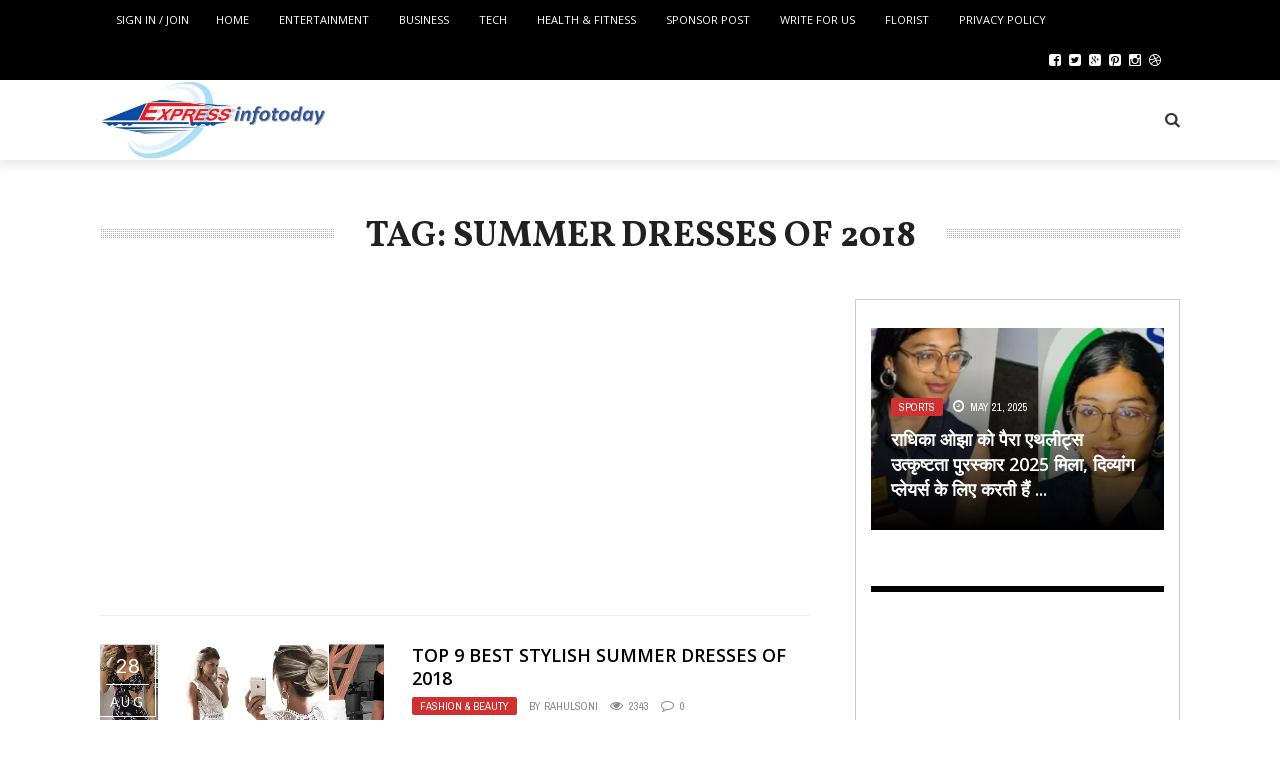

--- FILE ---
content_type: text/html; charset=UTF-8
request_url: https://www.expressinfotoday.com/tag/summer-dresses-of-2018/
body_size: 20146
content:
<!DOCTYPE html>
<html lang="en-US" xmlns:og="http://opengraphprotocol.org/schema/" xmlns:fb="http://www.facebook.com/2008/fbml">

<head>
	<!-- Google Tag Manager -->
<script>(function(w,d,s,l,i){w[l]=w[l]||[];w[l].push({'gtm.start':
new Date().getTime(),event:'gtm.js'});var f=d.getElementsByTagName(s)[0],
j=d.createElement(s),dl=l!='dataLayer'?'&l='+l:'';j.async=true;j.src=
'https://www.googletagmanager.com/gtm.js?id='+i+dl;f.parentNode.insertBefore(j,f);
})(window,document,'script','dataLayer','GTM-5LSGX6T');</script>
<!-- End Google Tag Manager -->
<script async src="//pagead2.googlesyndication.com/pagead/js/adsbygoogle.js"></script>
<script>
     (adsbygoogle = window.adsbygoogle || []).push({
          google_ad_client: "ca-pub-3286496480238617",
          enable_page_level_ads: true
     });
</script>
        <meta charset="UTF-8" />
        
        <meta name="viewport" content="width=device-width, initial-scale=1"/>
        
        <meta http-equiv="Content-Type" content="text/html; charset=UTF-8" />
    	
    	    
    	    	    	
    	<link rel="stylesheet" href="https://www.expressinfotoday.com/wp-content/themes/the-rex/style.css">
    	
    	<link rel="pingback" href="https://www.expressinfotoday.com/xmlrpc.php">
        
    	    
    	<meta name='robots' content='index, follow, max-image-preview:large, max-snippet:-1, max-video-preview:-1' />
	<style>img:is([sizes="auto" i], [sizes^="auto," i]) { contain-intrinsic-size: 3000px 1500px }</style>
	
	<!-- This site is optimized with the Yoast SEO plugin v24.5 - https://yoast.com/wordpress/plugins/seo/ -->
	<title>Summer Dresses of 2018 Archives - Updated USA Business News, Entertainment, Health, Sports &amp; More</title>
	<link rel="canonical" href="https://www.expressinfotoday.com/tag/summer-dresses-of-2018/" />
	<meta property="og:locale" content="en_US" />
	<meta property="og:type" content="article" />
	<meta property="og:title" content="Summer Dresses of 2018 Archives - Updated USA Business News, Entertainment, Health, Sports &amp; More" />
	<meta property="og:url" content="https://www.expressinfotoday.com/tag/summer-dresses-of-2018/" />
	<meta property="og:site_name" content="Updated USA Business News, Entertainment, Health, Sports &amp; More" />
	<meta property="og:image" content="https://www.expressinfotoday.com/wp-content/uploads/2016/08/download.png" />
	<meta name="twitter:card" content="summary_large_image" />
	<meta name="twitter:site" content="@xpressinfotoday" />
	<script type="application/ld+json" class="yoast-schema-graph">{"@context":"https://schema.org","@graph":[{"@type":"CollectionPage","@id":"https://www.expressinfotoday.com/tag/summer-dresses-of-2018/","url":"https://www.expressinfotoday.com/tag/summer-dresses-of-2018/","name":"Summer Dresses of 2018 Archives - Updated USA Business News, Entertainment, Health, Sports &amp; More","isPartOf":{"@id":"https://www.expressinfotoday.com/#website"},"primaryImageOfPage":{"@id":"https://www.expressinfotoday.com/tag/summer-dresses-of-2018/#primaryimage"},"image":{"@id":"https://www.expressinfotoday.com/tag/summer-dresses-of-2018/#primaryimage"},"thumbnailUrl":"https://www.expressinfotoday.com/wp-content/uploads/2018/08/fashion-2018.png","breadcrumb":{"@id":"https://www.expressinfotoday.com/tag/summer-dresses-of-2018/#breadcrumb"},"inLanguage":"en-US"},{"@type":"ImageObject","inLanguage":"en-US","@id":"https://www.expressinfotoday.com/tag/summer-dresses-of-2018/#primaryimage","url":"https://www.expressinfotoday.com/wp-content/uploads/2018/08/fashion-2018.png","contentUrl":"https://www.expressinfotoday.com/wp-content/uploads/2018/08/fashion-2018.png","width":1058,"height":367},{"@type":"BreadcrumbList","@id":"https://www.expressinfotoday.com/tag/summer-dresses-of-2018/#breadcrumb","itemListElement":[{"@type":"ListItem","position":1,"name":"Home","item":"https://www.expressinfotoday.com/"},{"@type":"ListItem","position":2,"name":"Summer Dresses of 2018"}]},{"@type":"WebSite","@id":"https://www.expressinfotoday.com/#website","url":"https://www.expressinfotoday.com/","name":"Updated USA Business News, Entertainment, Health, Sports &amp; More","description":"Read Latest News of Today Now","potentialAction":[{"@type":"SearchAction","target":{"@type":"EntryPoint","urlTemplate":"https://www.expressinfotoday.com/?s={search_term_string}"},"query-input":{"@type":"PropertyValueSpecification","valueRequired":true,"valueName":"search_term_string"}}],"inLanguage":"en-US"}]}</script>
	<!-- / Yoast SEO plugin. -->


<link rel='dns-prefetch' href='//fonts.googleapis.com' />
<link rel="alternate" type="application/rss+xml" title="Updated USA Business News, Entertainment, Health, Sports &amp; More &raquo; Feed" href="https://www.expressinfotoday.com/feed/" />
<link rel="alternate" type="application/rss+xml" title="Updated USA Business News, Entertainment, Health, Sports &amp; More &raquo; Comments Feed" href="https://www.expressinfotoday.com/comments/feed/" />


<!-- WS Google Webmaster Tools v2.1 - https://wordpress.org/plugins/ws-google-webmaster-tools/ -->
<!-- Website - http://www.webshouter.net/ -->
<script>
  (function(i,s,o,g,r,a,m){i['GoogleAnalyticsObject']=r;i[r]=i[r]||function(){
  (i[r].q=i[r].q||[]).push(arguments)},i[r].l=1*new Date();a=s.createElement(o),
  m=s.getElementsByTagName(o)[0];a.async=1;a.src=g;m.parentNode.insertBefore(a,m)
  })(window,document,'script','https://www.google-analytics.com/analytics.js','ga');

  ga('create', 'UA-81890164-1', 'auto');
  ga('send', 'pageview');

</script>
<meta name="msvalidate.01" content="D62096658D1E825938F59667832B8212" />
<meta name="p:domain_verify" content="674f46451aae5e048f5d9f1f085bf20f"/>
<!-- / WS Google Webmaster Tools plugin. -->

<link rel="alternate" type="application/rss+xml" title="Updated USA Business News, Entertainment, Health, Sports &amp; More &raquo; Summer Dresses of 2018 Tag Feed" href="https://www.expressinfotoday.com/tag/summer-dresses-of-2018/feed/" />
<script type="text/javascript">
/* <![CDATA[ */
window._wpemojiSettings = {"baseUrl":"https:\/\/s.w.org\/images\/core\/emoji\/15.0.3\/72x72\/","ext":".png","svgUrl":"https:\/\/s.w.org\/images\/core\/emoji\/15.0.3\/svg\/","svgExt":".svg","source":{"concatemoji":"https:\/\/www.expressinfotoday.com\/wp-includes\/js\/wp-emoji-release.min.js?ver=6.7.4"}};
/*! This file is auto-generated */
!function(i,n){var o,s,e;function c(e){try{var t={supportTests:e,timestamp:(new Date).valueOf()};sessionStorage.setItem(o,JSON.stringify(t))}catch(e){}}function p(e,t,n){e.clearRect(0,0,e.canvas.width,e.canvas.height),e.fillText(t,0,0);var t=new Uint32Array(e.getImageData(0,0,e.canvas.width,e.canvas.height).data),r=(e.clearRect(0,0,e.canvas.width,e.canvas.height),e.fillText(n,0,0),new Uint32Array(e.getImageData(0,0,e.canvas.width,e.canvas.height).data));return t.every(function(e,t){return e===r[t]})}function u(e,t,n){switch(t){case"flag":return n(e,"\ud83c\udff3\ufe0f\u200d\u26a7\ufe0f","\ud83c\udff3\ufe0f\u200b\u26a7\ufe0f")?!1:!n(e,"\ud83c\uddfa\ud83c\uddf3","\ud83c\uddfa\u200b\ud83c\uddf3")&&!n(e,"\ud83c\udff4\udb40\udc67\udb40\udc62\udb40\udc65\udb40\udc6e\udb40\udc67\udb40\udc7f","\ud83c\udff4\u200b\udb40\udc67\u200b\udb40\udc62\u200b\udb40\udc65\u200b\udb40\udc6e\u200b\udb40\udc67\u200b\udb40\udc7f");case"emoji":return!n(e,"\ud83d\udc26\u200d\u2b1b","\ud83d\udc26\u200b\u2b1b")}return!1}function f(e,t,n){var r="undefined"!=typeof WorkerGlobalScope&&self instanceof WorkerGlobalScope?new OffscreenCanvas(300,150):i.createElement("canvas"),a=r.getContext("2d",{willReadFrequently:!0}),o=(a.textBaseline="top",a.font="600 32px Arial",{});return e.forEach(function(e){o[e]=t(a,e,n)}),o}function t(e){var t=i.createElement("script");t.src=e,t.defer=!0,i.head.appendChild(t)}"undefined"!=typeof Promise&&(o="wpEmojiSettingsSupports",s=["flag","emoji"],n.supports={everything:!0,everythingExceptFlag:!0},e=new Promise(function(e){i.addEventListener("DOMContentLoaded",e,{once:!0})}),new Promise(function(t){var n=function(){try{var e=JSON.parse(sessionStorage.getItem(o));if("object"==typeof e&&"number"==typeof e.timestamp&&(new Date).valueOf()<e.timestamp+604800&&"object"==typeof e.supportTests)return e.supportTests}catch(e){}return null}();if(!n){if("undefined"!=typeof Worker&&"undefined"!=typeof OffscreenCanvas&&"undefined"!=typeof URL&&URL.createObjectURL&&"undefined"!=typeof Blob)try{var e="postMessage("+f.toString()+"("+[JSON.stringify(s),u.toString(),p.toString()].join(",")+"));",r=new Blob([e],{type:"text/javascript"}),a=new Worker(URL.createObjectURL(r),{name:"wpTestEmojiSupports"});return void(a.onmessage=function(e){c(n=e.data),a.terminate(),t(n)})}catch(e){}c(n=f(s,u,p))}t(n)}).then(function(e){for(var t in e)n.supports[t]=e[t],n.supports.everything=n.supports.everything&&n.supports[t],"flag"!==t&&(n.supports.everythingExceptFlag=n.supports.everythingExceptFlag&&n.supports[t]);n.supports.everythingExceptFlag=n.supports.everythingExceptFlag&&!n.supports.flag,n.DOMReady=!1,n.readyCallback=function(){n.DOMReady=!0}}).then(function(){return e}).then(function(){var e;n.supports.everything||(n.readyCallback(),(e=n.source||{}).concatemoji?t(e.concatemoji):e.wpemoji&&e.twemoji&&(t(e.twemoji),t(e.wpemoji)))}))}((window,document),window._wpemojiSettings);
/* ]]> */
</script>
<link rel='stylesheet' id='tie-insta-style-css' href='https://www.expressinfotoday.com/wp-content/plugins/instanow/assets/style.css?ver=6.7.4' type='text/css' media='all' />
<link rel='stylesheet' id='tie-insta-ilightbox-skin-css' href='https://www.expressinfotoday.com/wp-content/plugins/instanow/assets/ilightbox/dark-skin/skin.css?ver=6.7.4' type='text/css' media='all' />
<link rel='stylesheet' id='taqyeem-style-css' href='https://www.expressinfotoday.com/wp-content/plugins/taqyeem/style.css?ver=6.7.4' type='text/css' media='all' />
<style id='wp-emoji-styles-inline-css' type='text/css'>

	img.wp-smiley, img.emoji {
		display: inline !important;
		border: none !important;
		box-shadow: none !important;
		height: 1em !important;
		width: 1em !important;
		margin: 0 0.07em !important;
		vertical-align: -0.1em !important;
		background: none !important;
		padding: 0 !important;
	}
</style>
<link rel='stylesheet' id='wp-block-library-css' href='https://www.expressinfotoday.com/wp-includes/css/dist/block-library/style.min.css?ver=6.7.4' type='text/css' media='all' />
<link rel='stylesheet' id='wpsite_follow_us_badges_widget_css-css' href='https://www.expressinfotoday.com/wp-content/plugins/wpsite-follow-us-badges/css/wpsite-follow-us-badges.css?ver=3.1.10' type='text/css' media='all' />
<style id='classic-theme-styles-inline-css' type='text/css'>
/*! This file is auto-generated */
.wp-block-button__link{color:#fff;background-color:#32373c;border-radius:9999px;box-shadow:none;text-decoration:none;padding:calc(.667em + 2px) calc(1.333em + 2px);font-size:1.125em}.wp-block-file__button{background:#32373c;color:#fff;text-decoration:none}
</style>
<style id='global-styles-inline-css' type='text/css'>
:root{--wp--preset--aspect-ratio--square: 1;--wp--preset--aspect-ratio--4-3: 4/3;--wp--preset--aspect-ratio--3-4: 3/4;--wp--preset--aspect-ratio--3-2: 3/2;--wp--preset--aspect-ratio--2-3: 2/3;--wp--preset--aspect-ratio--16-9: 16/9;--wp--preset--aspect-ratio--9-16: 9/16;--wp--preset--color--black: #000000;--wp--preset--color--cyan-bluish-gray: #abb8c3;--wp--preset--color--white: #ffffff;--wp--preset--color--pale-pink: #f78da7;--wp--preset--color--vivid-red: #cf2e2e;--wp--preset--color--luminous-vivid-orange: #ff6900;--wp--preset--color--luminous-vivid-amber: #fcb900;--wp--preset--color--light-green-cyan: #7bdcb5;--wp--preset--color--vivid-green-cyan: #00d084;--wp--preset--color--pale-cyan-blue: #8ed1fc;--wp--preset--color--vivid-cyan-blue: #0693e3;--wp--preset--color--vivid-purple: #9b51e0;--wp--preset--gradient--vivid-cyan-blue-to-vivid-purple: linear-gradient(135deg,rgba(6,147,227,1) 0%,rgb(155,81,224) 100%);--wp--preset--gradient--light-green-cyan-to-vivid-green-cyan: linear-gradient(135deg,rgb(122,220,180) 0%,rgb(0,208,130) 100%);--wp--preset--gradient--luminous-vivid-amber-to-luminous-vivid-orange: linear-gradient(135deg,rgba(252,185,0,1) 0%,rgba(255,105,0,1) 100%);--wp--preset--gradient--luminous-vivid-orange-to-vivid-red: linear-gradient(135deg,rgba(255,105,0,1) 0%,rgb(207,46,46) 100%);--wp--preset--gradient--very-light-gray-to-cyan-bluish-gray: linear-gradient(135deg,rgb(238,238,238) 0%,rgb(169,184,195) 100%);--wp--preset--gradient--cool-to-warm-spectrum: linear-gradient(135deg,rgb(74,234,220) 0%,rgb(151,120,209) 20%,rgb(207,42,186) 40%,rgb(238,44,130) 60%,rgb(251,105,98) 80%,rgb(254,248,76) 100%);--wp--preset--gradient--blush-light-purple: linear-gradient(135deg,rgb(255,206,236) 0%,rgb(152,150,240) 100%);--wp--preset--gradient--blush-bordeaux: linear-gradient(135deg,rgb(254,205,165) 0%,rgb(254,45,45) 50%,rgb(107,0,62) 100%);--wp--preset--gradient--luminous-dusk: linear-gradient(135deg,rgb(255,203,112) 0%,rgb(199,81,192) 50%,rgb(65,88,208) 100%);--wp--preset--gradient--pale-ocean: linear-gradient(135deg,rgb(255,245,203) 0%,rgb(182,227,212) 50%,rgb(51,167,181) 100%);--wp--preset--gradient--electric-grass: linear-gradient(135deg,rgb(202,248,128) 0%,rgb(113,206,126) 100%);--wp--preset--gradient--midnight: linear-gradient(135deg,rgb(2,3,129) 0%,rgb(40,116,252) 100%);--wp--preset--font-size--small: 13px;--wp--preset--font-size--medium: 20px;--wp--preset--font-size--large: 36px;--wp--preset--font-size--x-large: 42px;--wp--preset--spacing--20: 0.44rem;--wp--preset--spacing--30: 0.67rem;--wp--preset--spacing--40: 1rem;--wp--preset--spacing--50: 1.5rem;--wp--preset--spacing--60: 2.25rem;--wp--preset--spacing--70: 3.38rem;--wp--preset--spacing--80: 5.06rem;--wp--preset--shadow--natural: 6px 6px 9px rgba(0, 0, 0, 0.2);--wp--preset--shadow--deep: 12px 12px 50px rgba(0, 0, 0, 0.4);--wp--preset--shadow--sharp: 6px 6px 0px rgba(0, 0, 0, 0.2);--wp--preset--shadow--outlined: 6px 6px 0px -3px rgba(255, 255, 255, 1), 6px 6px rgba(0, 0, 0, 1);--wp--preset--shadow--crisp: 6px 6px 0px rgba(0, 0, 0, 1);}:where(.is-layout-flex){gap: 0.5em;}:where(.is-layout-grid){gap: 0.5em;}body .is-layout-flex{display: flex;}.is-layout-flex{flex-wrap: wrap;align-items: center;}.is-layout-flex > :is(*, div){margin: 0;}body .is-layout-grid{display: grid;}.is-layout-grid > :is(*, div){margin: 0;}:where(.wp-block-columns.is-layout-flex){gap: 2em;}:where(.wp-block-columns.is-layout-grid){gap: 2em;}:where(.wp-block-post-template.is-layout-flex){gap: 1.25em;}:where(.wp-block-post-template.is-layout-grid){gap: 1.25em;}.has-black-color{color: var(--wp--preset--color--black) !important;}.has-cyan-bluish-gray-color{color: var(--wp--preset--color--cyan-bluish-gray) !important;}.has-white-color{color: var(--wp--preset--color--white) !important;}.has-pale-pink-color{color: var(--wp--preset--color--pale-pink) !important;}.has-vivid-red-color{color: var(--wp--preset--color--vivid-red) !important;}.has-luminous-vivid-orange-color{color: var(--wp--preset--color--luminous-vivid-orange) !important;}.has-luminous-vivid-amber-color{color: var(--wp--preset--color--luminous-vivid-amber) !important;}.has-light-green-cyan-color{color: var(--wp--preset--color--light-green-cyan) !important;}.has-vivid-green-cyan-color{color: var(--wp--preset--color--vivid-green-cyan) !important;}.has-pale-cyan-blue-color{color: var(--wp--preset--color--pale-cyan-blue) !important;}.has-vivid-cyan-blue-color{color: var(--wp--preset--color--vivid-cyan-blue) !important;}.has-vivid-purple-color{color: var(--wp--preset--color--vivid-purple) !important;}.has-black-background-color{background-color: var(--wp--preset--color--black) !important;}.has-cyan-bluish-gray-background-color{background-color: var(--wp--preset--color--cyan-bluish-gray) !important;}.has-white-background-color{background-color: var(--wp--preset--color--white) !important;}.has-pale-pink-background-color{background-color: var(--wp--preset--color--pale-pink) !important;}.has-vivid-red-background-color{background-color: var(--wp--preset--color--vivid-red) !important;}.has-luminous-vivid-orange-background-color{background-color: var(--wp--preset--color--luminous-vivid-orange) !important;}.has-luminous-vivid-amber-background-color{background-color: var(--wp--preset--color--luminous-vivid-amber) !important;}.has-light-green-cyan-background-color{background-color: var(--wp--preset--color--light-green-cyan) !important;}.has-vivid-green-cyan-background-color{background-color: var(--wp--preset--color--vivid-green-cyan) !important;}.has-pale-cyan-blue-background-color{background-color: var(--wp--preset--color--pale-cyan-blue) !important;}.has-vivid-cyan-blue-background-color{background-color: var(--wp--preset--color--vivid-cyan-blue) !important;}.has-vivid-purple-background-color{background-color: var(--wp--preset--color--vivid-purple) !important;}.has-black-border-color{border-color: var(--wp--preset--color--black) !important;}.has-cyan-bluish-gray-border-color{border-color: var(--wp--preset--color--cyan-bluish-gray) !important;}.has-white-border-color{border-color: var(--wp--preset--color--white) !important;}.has-pale-pink-border-color{border-color: var(--wp--preset--color--pale-pink) !important;}.has-vivid-red-border-color{border-color: var(--wp--preset--color--vivid-red) !important;}.has-luminous-vivid-orange-border-color{border-color: var(--wp--preset--color--luminous-vivid-orange) !important;}.has-luminous-vivid-amber-border-color{border-color: var(--wp--preset--color--luminous-vivid-amber) !important;}.has-light-green-cyan-border-color{border-color: var(--wp--preset--color--light-green-cyan) !important;}.has-vivid-green-cyan-border-color{border-color: var(--wp--preset--color--vivid-green-cyan) !important;}.has-pale-cyan-blue-border-color{border-color: var(--wp--preset--color--pale-cyan-blue) !important;}.has-vivid-cyan-blue-border-color{border-color: var(--wp--preset--color--vivid-cyan-blue) !important;}.has-vivid-purple-border-color{border-color: var(--wp--preset--color--vivid-purple) !important;}.has-vivid-cyan-blue-to-vivid-purple-gradient-background{background: var(--wp--preset--gradient--vivid-cyan-blue-to-vivid-purple) !important;}.has-light-green-cyan-to-vivid-green-cyan-gradient-background{background: var(--wp--preset--gradient--light-green-cyan-to-vivid-green-cyan) !important;}.has-luminous-vivid-amber-to-luminous-vivid-orange-gradient-background{background: var(--wp--preset--gradient--luminous-vivid-amber-to-luminous-vivid-orange) !important;}.has-luminous-vivid-orange-to-vivid-red-gradient-background{background: var(--wp--preset--gradient--luminous-vivid-orange-to-vivid-red) !important;}.has-very-light-gray-to-cyan-bluish-gray-gradient-background{background: var(--wp--preset--gradient--very-light-gray-to-cyan-bluish-gray) !important;}.has-cool-to-warm-spectrum-gradient-background{background: var(--wp--preset--gradient--cool-to-warm-spectrum) !important;}.has-blush-light-purple-gradient-background{background: var(--wp--preset--gradient--blush-light-purple) !important;}.has-blush-bordeaux-gradient-background{background: var(--wp--preset--gradient--blush-bordeaux) !important;}.has-luminous-dusk-gradient-background{background: var(--wp--preset--gradient--luminous-dusk) !important;}.has-pale-ocean-gradient-background{background: var(--wp--preset--gradient--pale-ocean) !important;}.has-electric-grass-gradient-background{background: var(--wp--preset--gradient--electric-grass) !important;}.has-midnight-gradient-background{background: var(--wp--preset--gradient--midnight) !important;}.has-small-font-size{font-size: var(--wp--preset--font-size--small) !important;}.has-medium-font-size{font-size: var(--wp--preset--font-size--medium) !important;}.has-large-font-size{font-size: var(--wp--preset--font-size--large) !important;}.has-x-large-font-size{font-size: var(--wp--preset--font-size--x-large) !important;}
:where(.wp-block-post-template.is-layout-flex){gap: 1.25em;}:where(.wp-block-post-template.is-layout-grid){gap: 1.25em;}
:where(.wp-block-columns.is-layout-flex){gap: 2em;}:where(.wp-block-columns.is-layout-grid){gap: 2em;}
:root :where(.wp-block-pullquote){font-size: 1.5em;line-height: 1.6;}
</style>
<link rel='stylesheet' id='taqyeem-fontawesome-css' href='https://www.expressinfotoday.com/wp-content/plugins/taqyeem-buttons/assets/fontawesome.css?ver=6.7.4' type='text/css' media='all' />
<link rel='stylesheet' id='taqyeem-buttons-style-css' href='https://www.expressinfotoday.com/wp-content/plugins/taqyeem-buttons/assets/style.css?ver=6.7.4' type='text/css' media='all' />
<link rel='stylesheet' id='vi-css' href='https://www.expressinfotoday.com/wp-content/plugins/venngage/resources/css/vi.css?ver=6.7.4' type='text/css' media='all' />
<link rel='stylesheet' id='bk-bootstrap-css-css' href='https://www.expressinfotoday.com/wp-content/themes/the-rex/framework/bootstrap/css/bootstrap.css?ver=6.7.4' type='text/css' media='all' />
<link rel='stylesheet' id='bk-fa-css' href='https://www.expressinfotoday.com/wp-content/themes/the-rex/css/fonts/awesome-fonts/css/font-awesome.min.css?ver=6.7.4' type='text/css' media='all' />
<link rel='stylesheet' id='bk-fa-snapchat-css' href='https://www.expressinfotoday.com/wp-content/themes/the-rex/css/fa-snapchat.css?ver=6.7.4' type='text/css' media='all' />
<link rel='stylesheet' id='bk-flexslider-css' href='https://www.expressinfotoday.com/wp-content/themes/the-rex/css/flexslider.css?ver=6.7.4' type='text/css' media='all' />
<link rel='stylesheet' id='bkstyle-css' href='https://www.expressinfotoday.com/wp-content/themes/the-rex/css/bkstyle.css?ver=6.7.4' type='text/css' media='all' />
<link rel='stylesheet' id='bkresponsive-css' href='https://www.expressinfotoday.com/wp-content/themes/the-rex/css/responsive.css?ver=6.7.4' type='text/css' media='all' />
<link rel='stylesheet' id='bk-tipper-css' href='https://www.expressinfotoday.com/wp-content/themes/the-rex/css/jquery.fs.tipper.css?ver=6.7.4' type='text/css' media='all' />
<link rel='stylesheet' id='bk-justifiedgallery-css' href='https://www.expressinfotoday.com/wp-content/themes/the-rex/css/justifiedGallery.css?ver=6.7.4' type='text/css' media='all' />
<link rel='stylesheet' id='bk-justifiedlightbox-css' href='https://www.expressinfotoday.com/wp-content/themes/the-rex/css/magnific-popup.css?ver=6.7.4' type='text/css' media='all' />
<link rel='stylesheet' id='login-with-ajax-css' href='https://www.expressinfotoday.com/wp-content/themes/the-rex/plugins/login-with-ajax/widget.css?ver=4.4' type='text/css' media='all' />
<link rel='stylesheet' id='redux-google-fonts-bk_option-css' href='https://fonts.googleapis.com/css?family=Open+Sans%3A300%2C400%2C600%2C700%2C800%2C300italic%2C400italic%2C600italic%2C700italic%2C800italic%7CRoboto%3A100%2C300%2C400%2C500%2C700%2C900%2C100italic%2C300italic%2C400italic%2C500italic%2C700italic%2C900italic%7CArchivo+Narrow%3A400%2C700%2C400italic%2C700italic%7CVollkorn%3A400%2C700%2C400italic%2C700italic%7CLato%3A100%2C300%2C400%2C700%2C900%2C100italic%2C300italic%2C400italic%2C700italic%2C900italic&#038;subset=latin&#038;ver=1593444109' type='text/css' media='all' />
<script type="text/javascript" id="jquery-core-js-extra">
/* <![CDATA[ */
var tie_insta = {"ajaxurl":"https:\/\/www.expressinfotoday.com\/wp-admin\/admin-ajax.php"};
/* ]]> */
</script>
<script type="text/javascript" src="https://www.expressinfotoday.com/wp-includes/js/jquery/jquery.min.js?ver=3.7.1" id="jquery-core-js"></script>
<script type="text/javascript" src="https://www.expressinfotoday.com/wp-includes/js/jquery/jquery-migrate.min.js?ver=3.4.1" id="jquery-migrate-js"></script>
<script type="text/javascript" src="https://www.expressinfotoday.com/wp-content/plugins/taqyeem/js/tie.js?ver=6.7.4" id="taqyeem-main-js"></script>
<script type="text/javascript" src="https://www.expressinfotoday.com/wp-content/plugins/venngage/resources/js/vi.js?ver=6.7.4" id="vi-js"></script>
<script type="text/javascript" src="https://www.expressinfotoday.com/wp-content/plugins/whatsapp-button/js/whatsapp-button.js?ver=6.7.4" id="whatsapp_button_plugin_scripts-js"></script>
<script type="text/javascript" id="login-with-ajax-js-extra">
/* <![CDATA[ */
var LWA = {"ajaxurl":"https:\/\/www.expressinfotoday.com\/wp-admin\/admin-ajax.php","off":""};
/* ]]> */
</script>
<script type="text/javascript" src="https://www.expressinfotoday.com/wp-content/themes/the-rex/plugins/login-with-ajax/login-with-ajax.js?ver=4.4" id="login-with-ajax-js"></script>
<script type="text/javascript" src="https://www.expressinfotoday.com/wp-content/plugins/login-with-ajax/ajaxify/ajaxify.min.js?ver=4.4" id="login-with-ajax-ajaxify-js"></script>
<link rel="https://api.w.org/" href="https://www.expressinfotoday.com/wp-json/" /><link rel="alternate" title="JSON" type="application/json" href="https://www.expressinfotoday.com/wp-json/wp/v2/tags/986" /><link rel="EditURI" type="application/rsd+xml" title="RSD" href="https://www.expressinfotoday.com/xmlrpc.php?rsd" />
<meta name="generator" content="WordPress 6.7.4" />
<script type='text/javascript' data-cfasync='false'>var _mmunch = {'front': false, 'page': false, 'post': false, 'category': false, 'author': false, 'search': false, 'attachment': false, 'tag': false};_mmunch['tag'] = true;</script><script data-cfasync="false" src="//a.mailmunch.co/app/v1/site.js" id="mailmunch-script" data-plugin="mc_mm" data-mailmunch-site-id="252872" async></script><script type='text/javascript'>
/* <![CDATA[ */
var taqyeem = {"ajaxurl":"https://www.expressinfotoday.com/wp-admin/admin-ajax.php" , "your_rating":"Your Rating:"};
/* ]]> */
</script>
<style type="text/css" media="screen"> 

</style> 
        <script type="text/javascript">
            var ajaxurl = 'https://www.expressinfotoday.com/wp-admin/admin-ajax.php';
        </script>
        
    <style type='text/css' media="all">
                ::selection {color: #FFF; background: #d13030}
        ::-webkit-selection {color: #FFF; background: #d13030}
         
             p > a, p > a:hover, .single-page .article-content a:hover, .single-page .article-content a:visited, .content_out.small-post .meta .post-category, .bk-sub-menu li:hover > a,
            #top-menu>ul>li > .sub-menu a:hover, .bk-dropdown-menu li:hover > a, .widget_tag_cloud .tagcloud a:hover, .bk-header-90 #main-menu > ul > li:hover,
            .footer .searchform-wrap .search-icon i, .module-title h2 span,
            .row-type .meta .post-category, #top-menu>ul>li:hover > a, .article-content li a, .article-content p a, .content_out.small-post .post-category,
            .breadcrumbs .location, .recommend-box .close,
            .s-post-nav .nav-title span, .error-number h4, .redirect-home, .module-breaking-carousel .flex-direction-nav .flex-next, .module-breaking-carousel:hover .flex-direction-nav .flex-prev,
            .bk-author-box .author-info .bk-author-page-contact a:hover, .module-feature2 .meta .post-category, 
            .bk-blog-content .meta .post-category, blockquote,
            #pagination .page-numbers, .post-page-links a, input[type="submit"]:hover, .single-page .icon-play:hover,
            .button:hover, .top-nav .bk-lwa .bk-account-info a:hover, a.bk_u_login:hover, a.bk_u_logout:hover, .bk-back-login:hover,
            .top-nav .bk-links-modal:hover, .main-nav.bk-menu-light .bk-sub-menu li > a:hover, .main-nav.bk-menu-light .bk-sub-posts .post-title a:hover,
            .bk-header-90 .header-social .social-icon a:hover
            {color: #d13030}
            
            .flex-direction-nav li a:hover polyline 
            {stroke: #d13030}
            #top-menu>ul>li > .sub-menu, .bk-dropdown-menu, .widget_tag_cloud .tagcloud a:hover, #page-wrap.wide .main-nav.fixed,
            .bk-mega-menu, .bk-mega-column-menu, .search-loadding, #comment-submit:hover,
            #pagination .page-numbers, .post-page-links a, .post-page-links > span, .widget_latest_comments .flex-direction-nav li a:hover,
            .loadmore span.ajaxtext:hover, #mobile-inner-header, .menu-location-title, input[type="submit"]:hover, .button:hover,
            .bk-lwa:hover > .bk-account-info, .bk-back-login:hover ,.menu-location-title, #mobile-inner-header,
            .main-nav.bk-menu-light .main-nav-container, #bk-gallery-slider .flex-control-paging li a.flex-active
            {border-color: #d13030;}

            .module-fw-slider .flex-control-nav li a.flex-active, .module-breaking-carousel .content_out.small-post .meta:after,
            .footer .cm-flex .flex-control-paging li a.flex-active,
            .bk-review-box .bk-overlay span, .bk-score-box, .share-total, #pagination .page-numbers.current, .post-page-links > span, .readmore a:hover,
            .loadmore span.ajaxtext:hover, .module-title h2:before, .page-title h2:before, #bk-gallery-slider .flex-control-paging li a.flex-active,
            .widget_display_stats dd strong, .widget_display_search .search-icon, .searchform-wrap .search-icon, #comment-submit:hover,
            #back-top, .bk_tabs .ui-tabs-nav li.ui-tabs-active, .s-tags a:hover, .post-category a
            {background-color: #d13030;}
            
            .footer .cm-flex .flex-control-paging li a
            {background-color: rgba(209,48,48,0.3);}
            

                            #page-wrap { width: auto; }
                .bk-header-90.header-wrap .logo img{max-height: 80px !important;}        
    </style>
        <link rel="icon" href="https://www.expressinfotoday.com/wp-content/uploads/2020/06/cropped-LogoExpress-32x32.jpg" sizes="32x32" />
<link rel="icon" href="https://www.expressinfotoday.com/wp-content/uploads/2020/06/cropped-LogoExpress-192x192.jpg" sizes="192x192" />
<link rel="apple-touch-icon" href="https://www.expressinfotoday.com/wp-content/uploads/2020/06/cropped-LogoExpress-180x180.jpg" />
<meta name="msapplication-TileImage" content="https://www.expressinfotoday.com/wp-content/uploads/2020/06/cropped-LogoExpress-270x270.jpg" />
<style type="text/css" title="dynamic-css" class="options-output">#top-menu>ul>li, #top-menu>ul>li .sub-menu li, .bk_u_login, .bk_u_logout, .bk-links-modal,.bk-lwa-profile .bk-user-data > div{font-family:"Open Sans";font-weight:400;font-style:normal;}.main-nav #main-menu .menu > li, .main-nav #main-menu .menu > li > a, .mega-title h3, .header .logo.logo-text h1, .bk-sub-posts .post-title,
                            .comment-box .comment-author-name, .today-date, #main-mobile-menu li a{font-family:Roboto;font-weight:400;font-style:normal;}.review-score, .bk-criteria-wrap > span{font-family:"Archivo Narrow";font-weight:400;font-style:normal;}.meta, .post-category, .post-date, .widget_comment .cm-header div, .module-feature2 .post-author, .comment-box .comment-time,
                            .loadmore span.ajaxtext, #comment-submit, .breadcrumbs, .button, .bk-search-content .nothing-respond{font-family:"Archivo Narrow";font-weight:400;font-style:normal;}.module-title h2, .page-title h2, .widget-title h3{font-family:Vollkorn;font-weight:700;font-style:normal;}h1, h2, h3, h4, h5, #mobile-top-menu > ul > li, #mobile-menu > ul > li, #footer-menu a, .bk-copyright, 
                            .widget-social-counter ul li .data .subscribe, 
                            .bk_tabs  .ui-tabs-nav li, .bkteamsc .team-member .member-name, .buttonsc {font-family:"Open Sans";font-weight:600;font-style:normal;}body, textarea, input, p, 
                            .entry-excerpt, .comment-text, .comment-author, .article-content,
                            .comments-area, .tag-list, .bk-mega-menu .bk-sub-posts .feature-post .menu-post-item .post-date, .comments-area small{font-family:Lato;font-weight:400;font-style:normal;}</style>    </head>
    
    <body data-rsssl=1 class="archive tag tag-summer-dresses-of-2018 tag-986" itemscope itemtype="http://schema.org/WebPage">
		<!-- Google Tag Manager (noscript) -->
<noscript><iframe src="https://www.googletagmanager.com/ns.html?id=GTM-5LSGX6T"
height="0" width="0" style="display:none;visibility:hidden"></iframe></noscript>
<!-- End Google Tag Manager (noscript) -->
        <div id="page-wrap" class= 'wide'>
        <div id="main-mobile-menu">
            <div class="block">
                <div id="mobile-inner-header">
                    <h3 class="menu-title">
                        Updated USA Business News, Entertainment, Health, Sports &amp; More                    </h3>
                    <a class="mobile-menu-close" href="#" title="Close"><i class="fa fa-long-arrow-left"></i></a>
                </div>
                                     <div class="top-menu">
                        <h3 class="menu-location-title">
                            Top Menu                        </h3>
                    <div id="mobile-top-menu" class="menu-main-menu-container"><ul id="menu-main-menu" class="menu"><li id="menu-item-635" class="menu-item menu-item-type-custom menu-item-object-custom menu-item-home menu-item-635"><a href="https://www.expressinfotoday.com" title="Latest News">Home</a></li>
<li id="menu-item-737" class="menu-item menu-item-type-taxonomy menu-item-object-category menu-item-has-children menu-item-737 menu-category-11"><a href="https://www.expressinfotoday.com/category/entertainment/">Entertainment</a>
<ul class="sub-menu">
	<li id="menu-item-736" class="menu-item menu-item-type-taxonomy menu-item-object-category menu-item-736 menu-category-1"><a href="https://www.expressinfotoday.com/category/sports/">Sports</a></li>
</ul>
</li>
<li id="menu-item-976" class="menu-item menu-item-type-taxonomy menu-item-object-category menu-item-has-children menu-item-976 menu-category-2"><a href="https://www.expressinfotoday.com/category/business/">Business</a>
<ul class="sub-menu">
	<li id="menu-item-1884" class="menu-item menu-item-type-taxonomy menu-item-object-category menu-item-1884 menu-category-72"><a href="https://www.expressinfotoday.com/category/automobile/">Automobile</a></li>
	<li id="menu-item-608" class="menu-item menu-item-type-taxonomy menu-item-object-category menu-item-608 menu-category-20"><a href="https://www.expressinfotoday.com/category/lawyers-attorney/">Lawyers &#038; attorney</a></li>
</ul>
</li>
<li id="menu-item-770" class="menu-item menu-item-type-taxonomy menu-item-object-category menu-item-770 menu-category-23"><a href="https://www.expressinfotoday.com/category/tech/">Tech</a></li>
<li id="menu-item-607" class="menu-item menu-item-type-taxonomy menu-item-object-category menu-item-has-children menu-item-607 menu-category-19"><a href="https://www.expressinfotoday.com/category/health-fitness/">Health &#038; Fitness</a>
<ul class="sub-menu">
	<li id="menu-item-757" class="menu-item menu-item-type-taxonomy menu-item-object-category menu-item-757 menu-category-58"><a href="https://www.expressinfotoday.com/category/fashion-beauty/">Fashion &#038; Beauty</a></li>
</ul>
</li>
<li id="menu-item-1927" class="menu-item menu-item-type-post_type menu-item-object-page menu-item-1927"><a href="https://www.expressinfotoday.com/sponsor-post-blog/">Sponsor Post</a></li>
<li id="menu-item-1175" class="menu-item menu-item-type-post_type menu-item-object-page menu-item-has-children menu-item-1175"><a href="https://www.expressinfotoday.com/write-for-us/" title="Guest Post">Write For Us</a>
<ul class="sub-menu">
	<li id="menu-item-1632" class="menu-item menu-item-type-post_type menu-item-object-page menu-item-1632"><a href="https://www.expressinfotoday.com/magento-development-company-write-us-guest-post/">magento development company write for us guest post</a></li>
	<li id="menu-item-1635" class="menu-item menu-item-type-post_type menu-item-object-page menu-item-1635"><a href="https://www.expressinfotoday.com/electronic-products-write-us-guest-post/">electronic products write for us guest post</a></li>
	<li id="menu-item-1638" class="menu-item menu-item-type-post_type menu-item-object-page menu-item-1638"><a href="https://www.expressinfotoday.com/ecommerce-website-development-company-write-us-guest-post/">ecommerce website development company write for us guest post</a></li>
	<li id="menu-item-1641" class="menu-item menu-item-type-post_type menu-item-object-page menu-item-1641"><a href="https://www.expressinfotoday.com/online-jewelry-ecommerce-website-write-us-guest-post/">online jewelry ecommerce website write for us  guest post</a></li>
	<li id="menu-item-1644" class="menu-item menu-item-type-post_type menu-item-object-page menu-item-1644"><a href="https://www.expressinfotoday.com/online-flower-bouquet-arrangement-write-us-guest-post/">online flower bouquet arrangement write for us guest post</a></li>
	<li id="menu-item-1647" class="menu-item menu-item-type-post_type menu-item-object-page menu-item-1647"><a href="https://www.expressinfotoday.com/sex-life-guest-post-write-us/">Sex life Guest Post Write for US</a></li>
	<li id="menu-item-1648" class="menu-item menu-item-type-post_type menu-item-object-page menu-item-1648"><a href="https://www.expressinfotoday.com/fashion-beauty-guest-post-write-us/">Fashion &#038; Beauty Guest Post Write for US</a></li>
	<li id="menu-item-1649" class="menu-item menu-item-type-post_type menu-item-object-page menu-item-1649"><a href="https://www.expressinfotoday.com/entertainment-guest-post-write-us/">Entertainment Guest Post Write For US</a></li>
	<li id="menu-item-1650" class="menu-item menu-item-type-post_type menu-item-object-page menu-item-1650"><a href="https://www.expressinfotoday.com/health-fitness-write-for-us-guest-post/">Health &#038; Fitness Write For Us Guest Post</a></li>
	<li id="menu-item-1651" class="menu-item menu-item-type-post_type menu-item-object-page menu-item-1651"><a href="https://www.expressinfotoday.com/technology-write-for-us-guest-post/">Technology Write for us-Guest post</a></li>
</ul>
</li>
<li id="menu-item-2049" class="menu-item menu-item-type-taxonomy menu-item-object-category menu-item-2049 menu-category-903"><a href="https://www.expressinfotoday.com/category/florist/">Florist</a></li>
<li id="menu-item-3739" class="menu-item menu-item-type-post_type menu-item-object-page menu-item-3739"><a href="https://www.expressinfotoday.com/3738-2/">Privacy Policy</a></li>
</ul></div>                    </div>
                                <div class="main-menu">
                    <h3 class="menu-location-title">
                        Main Menu                    </h3>
                    <div class="menu"><ul>
<li class="page_item page-item-942"><a href="https://www.expressinfotoday.com/about-us/">About Us</a></li>
<li class="page_item page-item-377"><a href="https://www.expressinfotoday.com/advertisement/">Advertisement</a></li>
<li class="page_item page-item-517"><a href="https://www.expressinfotoday.com/all-homepage-blocks/">All HomePage Blocks</a></li>
<li class="page_item page-item-252"><a href="https://www.expressinfotoday.com/audio-and-video/">Audio and Video</a></li>
<li class="page_item page-item-285"><a href="https://www.expressinfotoday.com/authors/">Authors</a></li>
<li class="page_item page-item-203"><a href="https://www.expressinfotoday.com/best-reviews/">Best Reviews</a></li>
<li class="page_item page-item-287"><a href="https://www.expressinfotoday.com/blog-list-layout/">Blog List Layout</a></li>
<li class="page_item page-item-218"><a href="https://www.expressinfotoday.com/boxes/">Boxes</a></li>
<li class="page_item page-item-221"><a href="https://www.expressinfotoday.com/221-2/">Buttons</a></li>
<li class="page_item page-item-63"><a href="https://www.expressinfotoday.com/cart/">Cart</a></li>
<li class="page_item page-item-64"><a href="https://www.expressinfotoday.com/checkout/">Checkout</a></li>
<li class="page_item page-item-208"><a href="https://www.expressinfotoday.com/columns/">Columns</a></li>
<li class="page_item page-item-948"><a href="https://www.expressinfotoday.com/contact-us/">Contact Us</a></li>
<li class="page_item page-item-274"><a href="https://www.expressinfotoday.com/content-slideshow/">Content SlideShow</a></li>
<li class="page_item page-item-1637"><a href="https://www.expressinfotoday.com/ecommerce-website-development-company-write-us-guest-post/">ecommerce website development company write for us guest post</a></li>
<li class="page_item page-item-549"><a href="https://www.expressinfotoday.com/elastic-slider/">Elastic Slider</a></li>
<li class="page_item page-item-551"><a href="https://www.expressinfotoday.com/elastic-slider-big/">Elastic Slider &#8211; BIG</a></li>
<li class="page_item page-item-1634"><a href="https://www.expressinfotoday.com/electronic-products-write-us-guest-post/">electronic products write for us guest post</a></li>
<li class="page_item page-item-1232"><a href="https://www.expressinfotoday.com/entertainment-guest-post-write-us/">Entertainment Guest Post Write For US</a></li>
<li class="page_item page-item-1235"><a href="https://www.expressinfotoday.com/fashion-beauty-guest-post-write-us/">Fashion &#038; Beauty Guest Post Write for US</a></li>
<li class="page_item page-item-547"><a href="https://www.expressinfotoday.com/flexslider/">FlexSlider</a></li>
<li class="page_item page-item-552"><a href="https://www.expressinfotoday.com/flexslider-big/">FlexSlider &#8211; BIG</a></li>
<li class="page_item page-item-1228"><a href="https://www.expressinfotoday.com/health-fitness-write-for-us-guest-post/">Health &#038; Fitness Write For Us Guest Post</a></li>
<li class="page_item page-item-779"><a href="https://www.expressinfotoday.com/">Home Page</a></li>
<li class="page_item page-item-525"><a href="https://www.expressinfotoday.com/homepage-blog-layout/">HomePage &#8211; Blog Layout</a></li>
<li class="page_item page-item-523"><a href="https://www.expressinfotoday.com/homepage-classic-layout/">HomePage &#8211; Classic Layout</a></li>
<li class="page_item page-item-131"><a href="https://www.expressinfotoday.com/homepage-default/">HomePage &#8211; Default</a></li>
<li class="page_item page-item-520"><a href="https://www.expressinfotoday.com/homepage-less-images/">HomePage &#8211; Less Images</a></li>
<li class="page_item page-item-528"><a href="https://www.expressinfotoday.com/homepage-masonry-layout/">HomePage &#8211; Masonry Layout</a></li>
<li class="page_item page-item-530"><a href="https://www.expressinfotoday.com/homepage-timeline-layout/">HomePage &#8211; TimeLine Layout</a></li>
<li class="page_item page-item-268"><a href="https://www.expressinfotoday.com/lightbox/">Lightbox</a></li>
<li class="page_item page-item-293"><a href="https://www.expressinfotoday.com/login-page/">Login Page</a></li>
<li class="page_item page-item-1631"><a href="https://www.expressinfotoday.com/magento-development-company-write-us-guest-post/">magento development company write for us guest post</a></li>
<li class="page_item page-item-255"><a href="https://www.expressinfotoday.com/masonry-layout/">Masonry Layout</a></li>
<li class="page_item page-item-257"><a href="https://www.expressinfotoday.com/media-page/">Media Page</a></li>
<li class="page_item page-item-373"><a href="https://www.expressinfotoday.com/multiple-pages/">Multiple Pages</a></li>
<li class="page_item page-item-65"><a href="https://www.expressinfotoday.com/my-account/">My Account</a></li>
<li class="page_item page-item-1643"><a href="https://www.expressinfotoday.com/online-flower-bouquet-arrangement-write-us-guest-post/">online flower bouquet arrangement write for us guest post</a></li>
<li class="page_item page-item-1640"><a href="https://www.expressinfotoday.com/online-jewelry-ecommerce-website-write-us-guest-post/">online jewelry ecommerce website write for us  guest post</a></li>
<li class="page_item page-item-363"><a href="https://www.expressinfotoday.com/page-post-elements/">Page / Post Elements</a></li>
<li class="page_item page-item-3738"><a href="https://www.expressinfotoday.com/3738-2/">Privacy Policy</a></li>
<li class="page_item page-item-2"><a href="https://www.expressinfotoday.com/sample-page/">Sample Page</a></li>
<li class="page_item page-item-633"><a href="https://www.expressinfotoday.com/sample-page-2/">Sample Page</a></li>
<li class="page_item page-item-1238"><a href="https://www.expressinfotoday.com/sex-life-guest-post-write-us/">Sex life Guest Post Write for US</a></li>
<li class="page_item page-item-62"><a href="https://www.expressinfotoday.com/shop/">Shop</a></li>
<li class="page_item page-item-298"><a href="https://www.expressinfotoday.com/sitemap-page/">Sitemap Page</a></li>
<li class="page_item page-item-232"><a href="https://www.expressinfotoday.com/social-shortcodes/">Social Shortcodes</a></li>
<li class="page_item page-item-1926"><a href="https://www.expressinfotoday.com/sponsor-post-blog/">Sponsor a Post on My Blog</a></li>
<li class="page_item page-item-228"><a href="https://www.expressinfotoday.com/tabs-and-toggles/">Tabs and Toggles</a></li>
<li class="page_item page-item-301"><a href="https://www.expressinfotoday.com/tags/">Tags</a></li>
<li class="page_item page-item-1221"><a href="https://www.expressinfotoday.com/technology-write-for-us-guest-post/">Technology Write for us-Guest post</a></li>
<li class="page_item page-item-237"><a href="https://www.expressinfotoday.com/text-formatting-and-lists/">Text Formatting and Lists</a></li>
<li class="page_item page-item-304"><a href="https://www.expressinfotoday.com/timeline-page/">Timeline page</a></li>
<li class="page_item page-item-1174"><a href="https://www.expressinfotoday.com/write-for-us/">Write For Us</a></li>
</ul></div>
                </div>
            </div>
        </div>
        <div id="page-inner-wrap">
            <div class="page-cover mobile-menu-close"></div>
            <div class="bk-page-header">
                <div class="header-wrap header bk-header-90">
                    <div class="top-bar" style="display: ;">
                        <div class="bkwrapper container">
                                                            <div class="top-nav clearfix">
                                                                            	<div class="lwa lwa-template-modal bk-template-modal">		<a href="https://www.expressinfotoday.com/wp-login.php?template=default" class="lwa-links-modal bk-links-modal">Sign in / Join</a>
				<div class="lwa-modal bk-login-modal" style="display:none;">
            <div class="lwa-form bk-login-form-wrapper bk-form-wrapper">
                <h1 class="bk-login-title">Login</h1>
    	        <form name="lwa-form" class="bk-login-modal-form bk-lwa-form" action="https://www.expressinfotoday.com/wp-login.php?template=default" method="post">
                    <div class="bk-login-panel">Welcome! Login in to your account</div>
                    <div class="bk-login-status">
                        <span class="lwa-status"></span>
                    </div>
    	            <div class="bk-ajaxform-wrap">
    	                <div class="lwa-username bk-login-input">
    	                    <div class="username_input bkusername_input">
    	                        <input type="text" name="log" id="lwa_user_login" class="input" placeholder="your username" required />
    	                    </div>
    	                </div>
    	                <div class="lwa-password bk-login-input">
    	                    <div class="password_input bkpassword_input">
    	                        <input type="password" name="pwd" id="lwa_user_pass" class="input" value="" placeholder="your password" required />
    	                    </div>
    	                </div>
                            	                <div class="lwa-submit bk-formsubmit">
    	                    <div class="lwa-links bk-links">
    	                        <div class="bk-rememberme">
        				        	        							<a class="lwa-links-remember bk-links-remember" href="https://www.expressinfotoday.com/wp-login.php?action=lostpassword&#038;template=default" title="Password Lost and Found">Lost your password?</a>
        							    							</div>
                                <div class="bk-registration">
                                                                    </div>
    	                    </div>
                            <div class="lwa-submit-button bk-submit-button">
    	                        <input type="submit" name="wp-submit" class="lwa-wp-submit" value="Log In" tabindex="100" />
    	                        <input type="hidden" name="lwa_profile_link" value="1" />
                            	<input type="hidden" name="login-with-ajax" value="login" />
    							    							<input type="hidden" name="redirect_to" value="https://www.expressinfotoday.com" />
    							    	                    </div>
    	                </div>
    	            </div>
    	        </form>
            </div>
        	            <div class="lwa-remember bk-remember-form-wrapper bk-form-wrapper" style="display:none;">
                <h1 class="bk-login-title">Lost Password</h1>
    	        <form name="lwa-remember" class="bk-remember-form bk-lwa-remember" action="https://www.expressinfotoday.com/wp-login.php?action=lostpassword&#038;template=default" method="post">
    	        	<span class="lwa-status"></span>
    	            <div class="bk-forgotpass clearfix">
    	                <div class="lwa-remember-email bk-login-input">	                    
                            <input type="text" name="user_login" id="lwa_user_remember" placeholder="Enter username or email"/>
    	                </div>
                            	                <div class="bk-recover-submit">
                            <a href="#" class="bk-back-login"><i class="fa fa-long-arrow-left"></i>Back to login</a>
                            <input type="submit" value="Get New Password" />
                            <input type="hidden" name="login-with-ajax" value="remember" />	                
    	                </div>
    	            </div>
    	        </form>
            </div>
	        		    		</div>
	</div>                                                                         
                                        <div id="top-menu" class="menu-main-menu-container"><ul id="menu-main-menu-1" class="menu"><li class="menu-item menu-item-type-custom menu-item-object-custom menu-item-home menu-item-635"><a href="https://www.expressinfotoday.com" title="Latest News">Home</a></li>
<li class="menu-item menu-item-type-taxonomy menu-item-object-category menu-item-has-children menu-item-737 menu-category-11"><a href="https://www.expressinfotoday.com/category/entertainment/">Entertainment</a>
<ul class="sub-menu">
	<li class="menu-item menu-item-type-taxonomy menu-item-object-category menu-item-736 menu-category-1"><a href="https://www.expressinfotoday.com/category/sports/">Sports</a></li>
</ul>
</li>
<li class="menu-item menu-item-type-taxonomy menu-item-object-category menu-item-has-children menu-item-976 menu-category-2"><a href="https://www.expressinfotoday.com/category/business/">Business</a>
<ul class="sub-menu">
	<li class="menu-item menu-item-type-taxonomy menu-item-object-category menu-item-1884 menu-category-72"><a href="https://www.expressinfotoday.com/category/automobile/">Automobile</a></li>
	<li class="menu-item menu-item-type-taxonomy menu-item-object-category menu-item-608 menu-category-20"><a href="https://www.expressinfotoday.com/category/lawyers-attorney/">Lawyers &#038; attorney</a></li>
</ul>
</li>
<li class="menu-item menu-item-type-taxonomy menu-item-object-category menu-item-770 menu-category-23"><a href="https://www.expressinfotoday.com/category/tech/">Tech</a></li>
<li class="menu-item menu-item-type-taxonomy menu-item-object-category menu-item-has-children menu-item-607 menu-category-19"><a href="https://www.expressinfotoday.com/category/health-fitness/">Health &#038; Fitness</a>
<ul class="sub-menu">
	<li class="menu-item menu-item-type-taxonomy menu-item-object-category menu-item-757 menu-category-58"><a href="https://www.expressinfotoday.com/category/fashion-beauty/">Fashion &#038; Beauty</a></li>
</ul>
</li>
<li class="menu-item menu-item-type-post_type menu-item-object-page menu-item-1927"><a href="https://www.expressinfotoday.com/sponsor-post-blog/">Sponsor Post</a></li>
<li class="menu-item menu-item-type-post_type menu-item-object-page menu-item-has-children menu-item-1175"><a href="https://www.expressinfotoday.com/write-for-us/" title="Guest Post">Write For Us</a>
<ul class="sub-menu">
	<li class="menu-item menu-item-type-post_type menu-item-object-page menu-item-1632"><a href="https://www.expressinfotoday.com/magento-development-company-write-us-guest-post/">magento development company write for us guest post</a></li>
	<li class="menu-item menu-item-type-post_type menu-item-object-page menu-item-1635"><a href="https://www.expressinfotoday.com/electronic-products-write-us-guest-post/">electronic products write for us guest post</a></li>
	<li class="menu-item menu-item-type-post_type menu-item-object-page menu-item-1638"><a href="https://www.expressinfotoday.com/ecommerce-website-development-company-write-us-guest-post/">ecommerce website development company write for us guest post</a></li>
	<li class="menu-item menu-item-type-post_type menu-item-object-page menu-item-1641"><a href="https://www.expressinfotoday.com/online-jewelry-ecommerce-website-write-us-guest-post/">online jewelry ecommerce website write for us  guest post</a></li>
	<li class="menu-item menu-item-type-post_type menu-item-object-page menu-item-1644"><a href="https://www.expressinfotoday.com/online-flower-bouquet-arrangement-write-us-guest-post/">online flower bouquet arrangement write for us guest post</a></li>
	<li class="menu-item menu-item-type-post_type menu-item-object-page menu-item-1647"><a href="https://www.expressinfotoday.com/sex-life-guest-post-write-us/">Sex life Guest Post Write for US</a></li>
	<li class="menu-item menu-item-type-post_type menu-item-object-page menu-item-1648"><a href="https://www.expressinfotoday.com/fashion-beauty-guest-post-write-us/">Fashion &#038; Beauty Guest Post Write for US</a></li>
	<li class="menu-item menu-item-type-post_type menu-item-object-page menu-item-1649"><a href="https://www.expressinfotoday.com/entertainment-guest-post-write-us/">Entertainment Guest Post Write For US</a></li>
	<li class="menu-item menu-item-type-post_type menu-item-object-page menu-item-1650"><a href="https://www.expressinfotoday.com/health-fitness-write-for-us-guest-post/">Health &#038; Fitness Write For Us Guest Post</a></li>
	<li class="menu-item menu-item-type-post_type menu-item-object-page menu-item-1651"><a href="https://www.expressinfotoday.com/technology-write-for-us-guest-post/">Technology Write for us-Guest post</a></li>
</ul>
</li>
<li class="menu-item menu-item-type-taxonomy menu-item-object-category menu-item-2049 menu-category-903"><a href="https://www.expressinfotoday.com/category/florist/">Florist</a></li>
<li class="menu-item menu-item-type-post_type menu-item-object-page menu-item-3739"><a href="https://www.expressinfotoday.com/3738-2/">Privacy Policy</a></li>
</ul></div> 
                                                                    
                                                        				<div class="header-social">
                    					<ul class="clearfix">
                    						                    							<li class="social-icon fb"><a href="https://www.facebook.com/xpressinfotoday/" target="_blank"><i class="fa fa-facebook-square"></i></a></li>
                    						                    						
                    						                    							<li class="social-icon twitter"><a href="https://twitter.com/xpressinfotoday" target="_blank"><i class="fa fa-twitter-square"></i></a></li>
                    						                    						
                    						                    							<li class="social-icon gplus"><a href="https://plus.google.com/u/3/b/104499955019337834913/104499955019337834913/posts" target="_blank"><i class="fa fa-google-plus-square"></i></a></li>
                    						                    						
                    						                    						
                    						                    							<li class="social-icon pinterest"><a href="http://pinterest.com/xpressinfotoday" target="_blank"><i class="fa fa-pinterest-square"></i></a></li>
                    						                    						
                    						                    							<li class="social-icon instagram"><a href="https://www.instagram.com/rahulsoniseo/" target="_blank"><i class="fa fa-instagram"></i></a></li>
                    						                    						
                    						                    							<li class="social-icon dribbble"><a href="https://dribbble.com/expressinfotoday" target="_blank"><i class="fa fa-dribbble"></i></a></li>
                    						                    						
                    						      							
                    						                                    
                                                                                        
                                                                                        
                                                                						
                    					</ul>
                    				</div>
                    
                                      
                                </div><!--top-nav-->
                                                    </div>
                    </div><!--top-bar-->
                    <!-- nav open -->
            		<nav class="main-nav">
                        <div class="main-nav-inner bkwrapper container">
                            <div class="main-nav-container clearfix">
                                <div class="main-nav-wrap">
                                    <div class="mobile-menu-wrap">
                                        <a class="mobile-nav-btn" id="nav-open-btn"><i class="fa fa-bars"></i></a>  
                                    </div>
                                    <!-- logo open -->
                                                            			<div class="logo">
                                        <a href="https://www.expressinfotoday.com">
                                            <img src="https://www.expressinfotoday.com/wp-content/uploads/2020/06/expressinfotoday.jpg" alt="logo"/>
                                        </a>
                        			</div>
                        			<!-- logo close -->
                                                                        
                                                                        <div class="ajax-search-wrap"><div id="ajax-form-search" class="ajax-search-icon"><i class="fa fa-search"></i></div><form class="ajax-form" method="get" action="https://www.expressinfotoday.com/"><fieldset><input id="search-form-text" type="text" class="field" name="s" autocomplete="off" value="" placeholder="Search and hit enter.."></fieldset></form> <div id="ajax-search-result"></div></div> 
                                </div>
                            </div>    
                        </div><!-- main-nav-inner -->       
            		</nav>
                    <!-- nav close --> 
        		</div>                
            </div>                
            
            <!-- backtop open -->
    		                <div id="back-top"><i class="fa fa-long-arrow-up"></i></div>
                		<!-- backtop close --><div id="body-wrapper" class="wp-page">
    <div class="module-title bkwrapper container">
        <div class="main-title">
    		<h2 class="heading">
                <div class='code-block code-block-1' style='margin: 8px auto; text-align: center; display: block; clear: both;'>
<script async src="//pagead2.googlesyndication.com/pagead/js/adsbygoogle.js"></script>
<ins class="adsbygoogle"
     style="display:block; text-align:center;"
     data-ad-layout="in-article"
     data-ad-format="fluid"
     data-ad-client="ca-pub-3286496480238617"
     data-ad-slot="3618063771"></ins>
<script>
     (adsbygoogle = window.adsbygoogle || []).push({});
</script></div>
                Tag: Summer Dresses of 2018            </h2>
        </div>
    </div>
    <div class="bkwrapper container">		
        <div class="row bksection">			
            <div class="bk-archive-content bkpage-content col-md-8 has-sb">
                <div class="row">
                    <div id="main-content" class="clear-fix" role="main">
                		
                                                                                    <div class="content-wrap module-classic-blog module-blog">
                                    <ul class="bk-blog-content clearfix">
                                        <div class='code-block code-block-1' style='margin: 8px auto; text-align: center; display: block; clear: both;'>
<script async src="//pagead2.googlesyndication.com/pagead/js/adsbygoogle.js"></script>
<ins class="adsbygoogle"
     style="display:block; text-align:center;"
     data-ad-layout="in-article"
     data-ad-format="fluid"
     data-ad-client="ca-pub-3286496480238617"
     data-ad-slot="3618063771"></ins>
<script>
     (adsbygoogle = window.adsbygoogle || []).push({});
</script></div>
  	
                                                                                <li class="item col-md-12">
                                            <div class="content_out clearfix">
                                                <div class="post-wrapper-inner">
                                                            <div class="bk-mask">
            <div class="thumb hide-thumb"><a href="https://www.expressinfotoday.com/top-9-best-stylish-summer-dresses-2018/"><img width="620" height="367" src="https://www.expressinfotoday.com/wp-content/uploads/2018/08/fashion-2018-620x367.png" class="attachment-bk620_420 size-bk620_420 wp-post-image" alt="" decoding="async" fetchpriority="high" /></a> <!-- close a tag --></div> <!-- close thumb -->        </div>
        <div class="bk-calendar-meta bk-hide-calendar">
            <div class="day">28</div>
            <div class="month">Aug</div>
        </div>
        <div class="post-c-wrap">
            <h4 class="title"><a href="https://www.expressinfotoday.com/top-9-best-stylish-summer-dresses-2018/">Top 9 Best Stylish Summer Dresses of 2018</a></h4>            <div class="meta"><div class="post-category"><a href="https://www.expressinfotoday.com/category/fashion-beauty/">Fashion &amp; Beauty</a></div><div class="post-author" itemprop="author">By <a href="https://www.expressinfotoday.com/author/rahulsoni/">RahulSoni</a></div><div class="views"><i class="fa fa-eye"></i>2343</div><div class="comments"><i class="fa fa-comment-o"></i>0</div></div>            <div class="excerpt">ShareSynonym of endless fun; the summers are the best time to rejoice. Irrespective of the heat that some may have ...</div>  
            <div class="readmore"><a href="https://www.expressinfotoday.com/top-9-best-stylish-summer-dresses-2018/">Read More</a></div>        
        </div>
                                                        </div>
                                            </div>
                                        </li>
                                                                            </ul>
                                </div>
                                                                        <div class="col-md-12">
                                                                                    </div>
                                  
                                         
    	            </div> <!-- end #main -->
                </div>
            </div> <!-- end #bk-content -->
                                <div class="sidebar col-md-4">
                        <div class="sidebar-wrap stick" id="bk-archive-sidebar">
                            <div class="sidebar-wrap-inner">
                                    <aside id="bk_slider-2" class="widget widget_slider">		<div class="flexslider">
			<ul class="slides">
								                        		
                        <li class="content_in">
                            <div class='thumb hide-thumb'>
                                <a href="https://www.expressinfotoday.com/radhika-oza/">
                                    <img width="360" height="248" src="https://www.expressinfotoday.com/wp-content/uploads/2025/05/radhika-ojha-121310690-360x248.webp" class="attachment-bk360_248 size-bk360_248 wp-post-image" alt="" decoding="async" loading="lazy" />                                </a>
                            </div>
                            <div class="post-c-wrap">
                                <div class="meta"><div class="post-category"><a href="https://www.expressinfotoday.com/category/sports/">Sports</a></div><div class="post-date" itemprop="datePublished"><i class="fa fa-clock-o"></i>May 21, 2025</div></div>                                <h4 class="title"><a href="https://www.expressinfotoday.com/radhika-oza/">राधिका ओझा को पैरा एथलीट्स उत्कृष्टता पुरस्कार 2025 मिला, दिव्यांग प्लेयर्स के लिए करती हैं ...</a></h4>                            </div>        
                            <a class="bk-cover-link" href="https://www.expressinfotoday.com/radhika-oza/"></a>	
						</li>	
                    																				
				                        		
                        <li class="content_in">
                            <div class='thumb hide-thumb'>
                                <a href="https://www.expressinfotoday.com/how-to-find-the-right-wardrobe-for-your-needs/">
                                    <img width="360" height="248" src="https://www.expressinfotoday.com/wp-content/uploads/2020/11/Wardrobes-Sydney-360x248.jpg" class="attachment-bk360_248 size-bk360_248 wp-post-image" alt="" decoding="async" loading="lazy" />                                </a>
                            </div>
                            <div class="post-c-wrap">
                                <div class="meta"><div class="post-category"><a href="https://www.expressinfotoday.com/category/business/">Business</a></div><div class="post-date" itemprop="datePublished"><i class="fa fa-clock-o"></i>November 17, 2020</div></div>                                <h4 class="title"><a href="https://www.expressinfotoday.com/how-to-find-the-right-wardrobe-for-your-needs/">How To Find The Right Wardrobe For Your Needs</a></h4>                            </div>        
                            <a class="bk-cover-link" href="https://www.expressinfotoday.com/how-to-find-the-right-wardrobe-for-your-needs/"></a>	
						</li>	
                    																				
				                        		
                        <li class="content_in">
                            <div class='thumb hide-thumb'>
                                <a href="https://www.expressinfotoday.com/7-effective-ways-keep-vehicle-good-conditions/">
                                    <img width="360" height="248" src="https://www.expressinfotoday.com/wp-content/uploads/2019/01/keep-your-vehicle-in-good-conditions-360x248.jpg" class="attachment-bk360_248 size-bk360_248 wp-post-image" alt="" decoding="async" loading="lazy" />                                </a>
                            </div>
                            <div class="post-c-wrap">
                                <div class="meta"><div class="post-category"><a href="https://www.expressinfotoday.com/category/automobile/">Automobile</a></div><div class="post-date" itemprop="datePublished"><i class="fa fa-clock-o"></i>January 28, 2019</div></div>                                <h4 class="title"><a href="https://www.expressinfotoday.com/7-effective-ways-keep-vehicle-good-conditions/">7 Effective ways to keep your vehicle in good conditions</a></h4>                            </div>        
                            <a class="bk-cover-link" href="https://www.expressinfotoday.com/7-effective-ways-keep-vehicle-good-conditions/"></a>	
						</li>	
                    																				
				                        		
                        <li class="content_in">
                            <div class='thumb hide-thumb'>
                                <a href="https://www.expressinfotoday.com/how-to-make-every-day-feel-more-productive-rewarding/">
                                    <img width="360" height="248" src="https://www.expressinfotoday.com/wp-content/uploads/2023/10/How-to-Make-Every-Day-Feel-More-Productive-Rewarding-2-360x248.jpg" class="attachment-bk360_248 size-bk360_248 wp-post-image" alt="" decoding="async" loading="lazy" />                                </a>
                            </div>
                            <div class="post-c-wrap">
                                <div class="meta"><div class="post-category"><a href="https://www.expressinfotoday.com/category/business/">Business</a></div><div class="post-date" itemprop="datePublished"><i class="fa fa-clock-o"></i>October 31, 2023</div></div>                                <h4 class="title"><a href="https://www.expressinfotoday.com/how-to-make-every-day-feel-more-productive-rewarding/">How to Make Every Day Feel More Productive &amp; Rewarding</a></h4>                            </div>        
                            <a class="bk-cover-link" href="https://www.expressinfotoday.com/how-to-make-every-day-feel-more-productive-rewarding/"></a>	
						</li>	
                    																				
				                        		
                        <li class="content_in">
                            <div class='thumb hide-thumb'>
                                <a href="https://www.expressinfotoday.com/what-is-leucoderma-or-vitiligo-an-overview/">
                                    <img width="360" height="248" src="https://www.expressinfotoday.com/wp-content/uploads/2022/04/What-is-leucoderma-or-vitiligo-an-overview-4-360x248.jpeg" class="attachment-bk360_248 size-bk360_248 wp-post-image" alt="" decoding="async" loading="lazy" />                                </a>
                            </div>
                            <div class="post-c-wrap">
                                <div class="meta"><div class="post-category"><a href="https://www.expressinfotoday.com/category/health-fitness/">Health &amp; Fitness</a></div><div class="post-date" itemprop="datePublished"><i class="fa fa-clock-o"></i>April 5, 2022</div></div>                                <h4 class="title"><a href="https://www.expressinfotoday.com/what-is-leucoderma-or-vitiligo-an-overview/">What is leucoderma or vitiligo? &#8211; an Overview</a></h4>                            </div>        
                            <a class="bk-cover-link" href="https://www.expressinfotoday.com/what-is-leucoderma-or-vitiligo-an-overview/"></a>	
						</li>	
                    																				
							</ul>
		</div>			
		</aside><aside id="text-3" class="widget widget_text">			<div class="textwidget"><script async src="//pagead2.googlesyndication.com/pagead/js/adsbygoogle.js"></script>
<!-- New Ads for Adsense -->
<ins class="adsbygoogle"
     style="display:block"
     data-ad-client="ca-pub-3286496480238617"
     data-ad-slot="7738639161"
     data-ad-format="auto"></ins>
<script>
(adsbygoogle = window.adsbygoogle || []).push({});
</script></div>
		</aside><aside id="bk_latest_posts-2" class="widget widget_latest_posts">            <div class="widget-title-wrap">
                <div class="bk-header"><div class="widget-title"><h3>Latest Posts</h3></div></div>            </div>
                 	
				
			<ul class="list post-list">
					
                        <li class="small-post content_out clearfix">
                            <div class="post-wrapper">
                                <div class="thumb hide-thumb"><a href="https://www.expressinfotoday.com/digital-marketing-career-opportunities-for-mba-freshers-in-2026/"><img width="150" height="100" src="https://www.expressinfotoday.com/wp-content/uploads/2026/01/image-150x100.jpeg" class="attachment-bk150_100 size-bk150_100 wp-post-image" alt="" decoding="async" loading="lazy" /></a> <!-- close a tag --></div> <!-- close thumb -->                                <div class="post-c-wrap">  
                                    <h4 class="title"><a href="https://www.expressinfotoday.com/digital-marketing-career-opportunities-for-mba-freshers-in-2026/">Digital Marketing Career Opportunities for MBA Freshers in 2026</a></h4>                                    <div class="post-date" itemprop="datePublished"><i class="fa fa-clock-o"></i>January 19, 2026</div> 
                                </div>
                            </div>
                        </li> 			
					
                        <li class="small-post content_out clearfix">
                            <div class="post-wrapper">
                                <div class="thumb hide-thumb"><a href="https://www.expressinfotoday.com/looking-for-a-marketing-partner-start-with-these-top-5-ahmedabad-agencies/"><img width="150" height="100" src="https://www.expressinfotoday.com/wp-content/uploads/2025/11/DP-Avian-Blog-1-150x100.png" class="attachment-bk150_100 size-bk150_100 wp-post-image" alt="Top 5 Ahmedabad Agencies" decoding="async" loading="lazy" /></a> <!-- close a tag --></div> <!-- close thumb -->                                <div class="post-c-wrap">  
                                    <h4 class="title"><a href="https://www.expressinfotoday.com/looking-for-a-marketing-partner-start-with-these-top-5-ahmedabad-agencies/">Looking for a Marketing Partner? Start with These Top 5 Ahmedabad Agencies</a></h4>                                    <div class="post-date" itemprop="datePublished"><i class="fa fa-clock-o"></i>November 29, 2025</div> 
                                </div>
                            </div>
                        </li> 			
					
                        <li class="small-post content_out clearfix">
                            <div class="post-wrapper">
                                <div class="thumb hide-thumb"><a href="https://www.expressinfotoday.com/why-isnt-your-shopify-store-ranking-the-5-most-common-seo-issues/"><img width="150" height="100" src="https://www.expressinfotoday.com/wp-content/uploads/2025/10/sdfs-150x100.webp" class="attachment-bk150_100 size-bk150_100 wp-post-image" alt="" decoding="async" loading="lazy" /></a> <!-- close a tag --></div> <!-- close thumb -->                                <div class="post-c-wrap">  
                                    <h4 class="title"><a href="https://www.expressinfotoday.com/why-isnt-your-shopify-store-ranking-the-5-most-common-seo-issues/">Why Isn&#8217;t Your Shopify Store Ranking? The 5 Most Common SEO Issues</a></h4>                                    <div class="post-date" itemprop="datePublished"><i class="fa fa-clock-o"></i>October 17, 2025</div> 
                                </div>
                            </div>
                        </li> 			
					
                        <li class="small-post content_out clearfix">
                            <div class="post-wrapper">
                                <div class="thumb hide-thumb"><a href="https://www.expressinfotoday.com/unlock-your-future-why-digital-marketing-is-the-game-changing-course-after-b-sc/"><img width="150" height="100" src="https://www.expressinfotoday.com/wp-content/uploads/2025/09/Career-in-Digital-marketing-150x100.jpg" class="attachment-bk150_100 size-bk150_100 wp-post-image" alt="" decoding="async" loading="lazy" /></a> <!-- close a tag --></div> <!-- close thumb -->                                <div class="post-c-wrap">  
                                    <h4 class="title"><a href="https://www.expressinfotoday.com/unlock-your-future-why-digital-marketing-is-the-game-changing-course-after-b-sc/">Unlock Your Future: Why Digital Marketing is the Game-Changing Course After B.Sc</a></h4>                                    <div class="post-date" itemprop="datePublished"><i class="fa fa-clock-o"></i>September 6, 2025</div> 
                                </div>
                            </div>
                        </li> 			
					
                        <li class="small-post content_out clearfix">
                            <div class="post-wrapper">
                                <div class="thumb hide-thumb"><a href="https://www.expressinfotoday.com/googles-august-2025-spam-update-is-live/"><img width="150" height="100" src="https://www.expressinfotoday.com/wp-content/uploads/2025/08/DP-Avian-Blog-150x100.png" class="attachment-bk150_100 size-bk150_100 wp-post-image" alt="August 2025 spam update" decoding="async" loading="lazy" /></a> <!-- close a tag --></div> <!-- close thumb -->                                <div class="post-c-wrap">  
                                    <h4 class="title"><a href="https://www.expressinfotoday.com/googles-august-2025-spam-update-is-live/">Google’s August 2025 Spam Update Is Live</a></h4>                                    <div class="post-date" itemprop="datePublished"><i class="fa fa-clock-o"></i>August 28, 2025</div> 
                                </div>
                            </div>
                        </li> 			
							</ul>
		
    </aside><aside id="media_image-2" class="widget widget_media_image"><a href="https://jooble.org/"><img width="258" height="300" src="https://www.expressinfotoday.com/wp-content/uploads/2020/10/Jooble-258x300.jpg" class="image wp-image-3088  attachment-medium size-medium" alt="" style="max-width: 100%; height: auto;" decoding="async" loading="lazy" srcset="https://www.expressinfotoday.com/wp-content/uploads/2020/10/Jooble-258x300.jpg 258w, https://www.expressinfotoday.com/wp-content/uploads/2020/10/Jooble.jpg 300w" sizes="auto, (max-width: 258px) 100vw, 258px" /></a></aside>  	
<!--</home sidebar widget>-->                            </div>
                        </div>
                    </div>
                        </div>
    </div>
</div>   
    		            
            <div class="footer">
                   
                                <div class="footer-lower">
                    <div class="container">
                        <div class="footer-inner clearfix">
                             
                                <div id="footer-menu" class="menu-main-menu-container"><ul id="menu-main-menu-2" class="menu"><li class="menu-item menu-item-type-custom menu-item-object-custom menu-item-home menu-item-635"><a href="https://www.expressinfotoday.com" title="Latest News">Home</a></li>
<li class="menu-item menu-item-type-taxonomy menu-item-object-category menu-item-737 menu-category-11"><a href="https://www.expressinfotoday.com/category/entertainment/">Entertainment</a></li>
<li class="menu-item menu-item-type-taxonomy menu-item-object-category menu-item-976 menu-category-2"><a href="https://www.expressinfotoday.com/category/business/">Business</a></li>
<li class="menu-item menu-item-type-taxonomy menu-item-object-category menu-item-770 menu-category-23"><a href="https://www.expressinfotoday.com/category/tech/">Tech</a></li>
<li class="menu-item menu-item-type-taxonomy menu-item-object-category menu-item-607 menu-category-19"><a href="https://www.expressinfotoday.com/category/health-fitness/">Health &#038; Fitness</a></li>
<li class="menu-item menu-item-type-post_type menu-item-object-page menu-item-1927"><a href="https://www.expressinfotoday.com/sponsor-post-blog/">Sponsor Post</a></li>
<li class="menu-item menu-item-type-post_type menu-item-object-page menu-item-1175"><a href="https://www.expressinfotoday.com/write-for-us/" title="Guest Post">Write For Us</a></li>
<li class="menu-item menu-item-type-taxonomy menu-item-object-category menu-item-2049 menu-category-903"><a href="https://www.expressinfotoday.com/category/florist/">Florist</a></li>
<li class="menu-item menu-item-type-post_type menu-item-object-page menu-item-3739"><a href="https://www.expressinfotoday.com/3738-2/">Privacy Policy</a></li>
</ul></div>  
                              
                            <div class="bk-copyright">© Copyright <a href="https://www.expressinfotoday.com/">Express Info Today </a>. All rights reserved.</div>
                        </div>
                    </div>
                </div>
                                
    		</div>
        </div> <!-- Close Page inner Wrap -->

	</div> <!-- Close Page Wrap -->
    <script type="text/javascript" src="https://www.expressinfotoday.com/wp-includes/js/jquery/ui/core.min.js?ver=1.13.3" id="jquery-ui-core-js"></script>
<script type="text/javascript" src="https://www.expressinfotoday.com/wp-includes/js/jquery/ui/tabs.min.js?ver=1.13.3" id="jquery-ui-tabs-js"></script>
<script type="text/javascript" src="https://www.expressinfotoday.com/wp-includes/js/jquery/ui/accordion.min.js?ver=1.13.3" id="jquery-ui-accordion-js"></script>
<script type="text/javascript" id="bk-theme-plugins-js-extra">
/* <![CDATA[ */
var bkSmoothScroll = {"status":"1"};
/* ]]> */
</script>
<script type="text/javascript" src="https://www.expressinfotoday.com/wp-content/themes/the-rex/js/theme_plugins.js?ver=6.7.4" id="bk-theme-plugins-js"></script>
<script type="text/javascript" src="https://www.expressinfotoday.com/wp-content/themes/the-rex/js/onviewport.js?ver=6.7.4" id="bk-onviewport-js"></script>
<script type="text/javascript" id="bk-module-load-post-js-extra">
/* <![CDATA[ */
var ajax_btn_str = {"loadmore":"Load More","nomore":"No More Posts"};
/* ]]> */
</script>
<script type="text/javascript" src="https://www.expressinfotoday.com/wp-content/themes/the-rex/js/module-load-post.js?ver=6.7.4" id="bk-module-load-post-js"></script>
<script type="text/javascript" src="https://www.expressinfotoday.com/wp-content/themes/the-rex/js/menu.js?ver=6.7.4" id="bk-menu-js"></script>
<script type="text/javascript" id="bk-customjs-js-extra">
/* <![CDATA[ */
var justified_ids = [];
var ajax_c = [];
var fixed_nav = "1";
var customconfig = null;
/* ]]> */
</script>
<script type="text/javascript" src="https://www.expressinfotoday.com/wp-content/themes/the-rex/js/customjs.js?ver=6.7.4" id="bk-customjs-js"></script>
<script type="text/javascript" src="https://www.expressinfotoday.com/wp-content/themes/the-rex/js/retina.min.js?ver=6.7.4" id="retina_js-js"></script>
</body>

</html>

--- FILE ---
content_type: text/html; charset=utf-8
request_url: https://www.google.com/recaptcha/api2/aframe
body_size: 265
content:
<!DOCTYPE HTML><html><head><meta http-equiv="content-type" content="text/html; charset=UTF-8"></head><body><script nonce="wJUhle0ItLtha3XmTORuuw">/** Anti-fraud and anti-abuse applications only. See google.com/recaptcha */ try{var clients={'sodar':'https://pagead2.googlesyndication.com/pagead/sodar?'};window.addEventListener("message",function(a){try{if(a.source===window.parent){var b=JSON.parse(a.data);var c=clients[b['id']];if(c){var d=document.createElement('img');d.src=c+b['params']+'&rc='+(localStorage.getItem("rc::a")?sessionStorage.getItem("rc::b"):"");window.document.body.appendChild(d);sessionStorage.setItem("rc::e",parseInt(sessionStorage.getItem("rc::e")||0)+1);localStorage.setItem("rc::h",'1769253225113');}}}catch(b){}});window.parent.postMessage("_grecaptcha_ready", "*");}catch(b){}</script></body></html>

--- FILE ---
content_type: text/css
request_url: https://www.expressinfotoday.com/wp-content/themes/the-rex/style.css
body_size: 81
content:
/*
Theme Name: The REX
Theme URI: http://therex.bk-ninja.com
Author: BK-Ninja
Author URI: http://bk-ninja.com
Description: The REX is a clean magazine & blog WordPress theme.
Version: 2.0
Tags: right-sidebar, sticky-post, light, two-columns, three-columns, responsive-layout, custom-menu, featured-images, post-formats, translation-ready
License: GNU General Public License version 3.0
License URI: http://www.gnu.org/licenses/gpl-3.0.html
Text Domain: the-rex
*/

--- FILE ---
content_type: text/css
request_url: https://www.expressinfotoday.com/wp-content/themes/the-rex/css/fa-snapchat.css?ver=6.7.4
body_size: -5
content:
@font-face {
	font-family: 'fa-snapchat';
	src:url('fonts/fa-snapchat.eot?-73zac');
	src:url('fonts/fa-snapchat.eot?#iefix-73zac') format('embedded-opentype'),
		url('fonts/fa-snapchat.ttf?-73zac') format('truetype'),
		url('fonts/fa-snapchat.woff?-73zac') format('woff'),
		url('fonts/fa-snapchat.svg?-73zac#fa-snapchat') format('svg');
}

.fa-snapchat:before {
	font-family: 'fa-snapchat';
	content: "\e600";
}

--- FILE ---
content_type: text/css
request_url: https://www.expressinfotoday.com/wp-content/themes/the-rex/css/responsive.css?ver=6.7.4
body_size: 3367
content:
@media (min-width: 1200px) {
    #page-wrap, #page-wrap.boxed {
        width: 1140px;
    }
    .bkwrapper {
        width: 1140px !important;
        margin-left: auto !important;
        margin-right: auto !important;
    }
    .has-sb .content-wrap.col-md-8, .wp-page .has-sb.col-md-8 {
        width: 740px;
    }
}   
@media (min-width: 1140px) and (max-width: 1199px) {
    .has-sb .content-wrap.col-md-8, .wp-page .has-sb.col-md-8 {
        width: 740px;
    }
}
@media (min-width: 1140px) and (max-width: 1199px) {
    .container {
        width: 1140px;
    }
}
@media (max-width: 1139px){
    #page-wrap, #page-wrap.boxed {
        width: 1000px;
    }
    .bkwrapper {
        width: 1000px !important;
        margin-left: auto !important;
        margin-right: auto !important;
    }
    .bkmodule {
        margin-left: 0;
        margin-right: 0;
        width: 100%;
    }
/*** Module Feature 1 ***/
    .module-feature1 {
        min-height: 410px;
    }
    .module-feature1 .large-post .content_in, .module-feature1 .large-post .post-c-wrap {
        height: 410px;
    }
    .module-feature1 .small-post .content_in {
        height: 190px;
    }
    .module-feature1 .meta {
        top: 55%;
    }
/*** module-feature2 ***/
    .module-feature2 .article-wrapper .post-c-wrap {
        min-height:441px;
    }
/** Feature Slider **/
    .module-feature-slider .flexslider {
        height: 480px;
    }
    .module-feature-slider .flexslider .item .thumb {
        height: 480px;
    }
    .has-sb .module-feature-slider .flexslider {
        height: 400px;
    }
    .has-sb .module-feature-slider .flexslider .item .thumb {
        height: 400px;
    }
/** module-fw-slider **/
    .module-fw-slider .flexslider {
        height: 400px;
    }
    .module-fw-slider .flexslider .item .thumb {
        height: 400px;
    }
    .bk-slider-module .flexslider .item h4, .has-sb .module-feature-slider .item h4 {
        font-size: 36px;
    }
    .bk-slider-module .excerpt {
        display: none;
    }
    .bk-slider-module .table-cell, .has-sb .module-feature-slider .table-cell, #page-wrap.boxed .fullwidth .bk-slider-module .table-cell {
        padding-right: 400px;
        padding-left: 90px;
    }
    .bk-slider-module .table {
        height: 400px;
    }
/*** Single Page ***/
    #bk-parallax-feat, #bk-fw-feat {
        height: 480px;
    }
    #bk-parallax-feat .s-feat-img {
        height: 480px;
        background-position: 50% 50% !important;
        background-attachment: initial;
    }
    #bk-fw-feat .s-feat-img {
        height: 480px;
    }
}
@media (max-width: 991px){
    #page-wrap, #page-wrap.boxed {
        width: 780px;
    }
    .bkwrapper {
        width: 780px !important;
        margin-left: auto !important;
        margin-right: auto !important;
    }
    .container {
        margin-left: 0;
        margin-right: 0;
        width: 100%;
    }
    /*** header ***/
    #top-menu {
        float: none;
    }
    .header-inner {
        display: inherit;   
    }
    .header .logo img {
        width: inherit;
    }
    .header .logo a {
        display: block;
        display: inline-block;
    }
    .header .logo {
        float: none;
        text-align: center;
        width: 100%;
        display: inline-block;                
     }
    .header-wrap .header-banner {
        display: block;
        width: 100%;
        text-align: center;
        margin-top: 20px;
            
    }       
    .top-nav {
        text-align: center;
    } 
    .header-social {
        position: static;
    }  
    .header-social li {
        float: none;
        display: inline-block;
    }   
    .header-social ul {
        margin-bottom: 0;
    }
    /*** Top menu ***/    
    #top-menu {
        display: none;
    }
    #main-search input {
        text-align: center;
        padding-right: 50px;  
    }
    
/*** Menu Canvas Off ***/
    #top-menu {
        float: none;
    }
    .header-1 #main-menu, .bk-header-90 #main-menu, #top-menu{
        display: none;   
    }
    .main-nav {
        position: relative !important;
    }
    .bk-header-90-sport-2 .main-nav {
        position: absolute !important;
    }
    .bk-header-90-sport-2 .mobile-menu-wrap {
        color: #fff;
    }
    .bk-header-90-sport-2 .mobile-nav-btn i{
        line-height: 50px;
    }
    .main-nav-container {
        width: 100%;
    }
    .main-nav .mobile-menu-wrap {
        display: block;
    }
    .bk-header-90, .bk-header-90-sport {
        text-align: center;
    }
    .bk-header-90 .mobile-menu-wrap, .bk-header-90-sport .mobile-menu-wrap {
        display: table-cell;
        vertical-align: middle;
        width:40px;
        text-align: left;
    }
    .bk-header-90 .mobile-nav-btn i, .bk-header-90-sport .mobile-nav-btn i {
        font-size: 30px;
    }
    .bk-header-90 .mobile-nav-btn, .bk-header-90-sport .mobile-nav-btn {
        color: #333;
        line-height: 0;
    }
    .bk-header-90-sport-2 .mobile-nav-btn, .bk-header-tech2 .mobile-nav-btn {
        color: #e9e9e9;
    }
    .bk-header-90-sport-2 .mobile-nav-btn:hover, .bk-header-tech2 .mobile-nav-btn:hover {
        color: #fff;
    }
    .bk-header-90.header-wrap .logo, .bk-header-90-sport.header-wrap .logo {
        padding-left: 20px;
    }
    .bk-header-90-sport-2.header-wrap .logo {
        padding-left: 60px;
    }
    .bk-header-90.header-wrap .logo img, .bk-header-90-sport.header-wrap .logo img{
        display: inline-block;
        max-height:53px;
    }
/** Grid **/
    .module-grid .content_in .thumb {
        height: 248px;
    }
    .module-grid .flexslider {
        height: 250px !important;
    }
    .module-grid .flexslider ul li.large-item {
        height: 248px;
    }
    .module-grid .small-item {
        height: 250px;
    }
    .module-grid .small-item .post-inner {
        height: 248px;
    }
    .module-grid .content_in .post-c-wrap .title {
        font-size: 16px;
    }
/*** module-feature2 ***/
    .module-feature2 .feat-img {
        width: 100%;
    }
    .module-feature2 .article-wrapper .post-c-wrap {
        width: 70%;
        min-height: 487px;
        position: absolute;
        left:50%;
        transform: translatex(-50%);
        -webkit-transform: translatex(-50%);
    }
    .module-feature2 .flex-direction-nav li a, .module-feature2 .flex-direction-nav li svg, 
    .module-carousel-2 .flex-direction-nav li a, .module-carousel-2 .flex-direction-nav li svg {
        width: 30px;
        height: 40px;
        color: #fff;
    }
    .module-feature2 .flex-direction-nav li a polyline {
        stroke: #fff;
        stroke-width: 4;
    }
    .module-feature2 .flex-direction-nav li a.flex-next {
        top: 40px;
        right: 35px;
        left: inherit;
    }
    .module-feature2 .flex-direction-nav li a.flex-prev {
        top: 40px;
        right: 65px;
        left: inherit;
    }
    .module-feature2 .flexslider:hover .flex-next {
        top: 40px;
        right: 35px;
        left: inherit;
    }
    .module-feature2 .flexslider:hover .flex-prev {
        top: 40px;
        right: 65px;
        left: inherit;    
    }
/*** module-hero ***/
    .module-hero .list-small-post {
        margin-top: 40px;
    }
/** Feature Slider **/
    .module-feature-slider .flexslider {
        height: 420px;
    }
    .module-feature-slider .flexslider .item .thumb {
        height: 420px;
    }
/** module-fw-slider **/   
    .module-fw-slider .flexslider {
        height: 350px;
    } 
    .module-fw-slider .flexslider .item .thumb {
        height: 350px;
    }
    .bk-slider-module .flexslider .item h4, .has-sb .module-feature-slider .item h4 {
        font-size: 28px;
    }
    .bk-slider-module .table-cell, .has-sb .module-feature-slider .table-cell, #page-wrap.boxed .fullwidth .bk-slider-module .table-cell {
        padding-right: 200px;
    }
    .bk-slider-module .table {
        height: 350px;
    }
    .bk-slider-module .flex-direction-nav li svg, .bk-slider-module .flex-direction-nav a, .module-carousel-2 .flex-direction-nav li a, .module-carousel-2 .flex-direction-nav li svg {
        width:40px;
        height:60px;
    }
    .bk-slider-module .flex-direction-nav li a {
        top: 80%;
    }
/** bk-slider-module **/
    .bk-slider-module .post-c-wrap {
        padding: 0 150px;
    }
    .bk-slider-module .flexslider .item h4 {
        font-size: 28px;
    }
/*** module-row ***/
    .module-row ul li:nth-child(2n+1) {
        clear: both;
    }
    .module-row ul li:nth-child(n+3) {
        margin-top: 44px;
    }
/*** bk-masonry ***/
    .fullwidth .bk-masonry-content .item:nth-child(n+3) {
        margin-top: 44px;
    }
/*** Square Grid ***/
.square-grid-3 ul li:nth-child(n+3){
    margin-top: 30px;
}
/*** Blog ***/
    .bk-blog-content {
        margin-right: 0;
    }
/** Sidebar **/
    .has-sb {
        width: 100%;
    }
    .sidebar-wrap {
        width: 100% !important;
    }
    .sidebar {
        border-left: none;
        padding-left: 15px;
        margin-top: 52px;
    }
/** Social Counter **/
    .widget-social-counter ul li {
        width: 24%;
    }
/** Ads **/
    .bk-ads li {
        margin-top: 20px;
    }
    .bk-ads li:first-child {
        margin-top: 0;
    }
/*** Single Page ***/
    #bk-parallax-feat .s-feat-img {
        height: 420px;
    }
    #bk-fw-feat .s-feat-img {
        height: 420px;
    }
    .bk-embed-audio {
        height:150px !important;
    }
/** Footer **/
    .footer-sidebar {
        padding-right: 15px !important;
        padding-left: 15px !important;
        border-left: none !important;
        border-right: none !important;
    }
    .footer-sidebar:nth-child(2), .footer-sidebar:nth-child(3) {
        margin-top: 45px;
    }
/** Shortcode **/
    .bkparallaxsc, .bkparallaxsc .parallaximage {
        max-height: 430px;
    }
    .bkparallaxsc-details {
        padding: 0 100px;
    }
    .bkteamsc .team-member.four-item:nth-child(4n+1){
        clear: none;
    }
    .bkteamsc .team-member.four-item:nth-child(3n+1) {
        clear: both;
    }
    .bkteamsc .team-member.four-item:nth-child(n+4){
        margin-top: 30px;
    }
}
@media (max-width: 779px) {
    #page-wrap, #page-wrap.boxed {
        width: 750px;
    }
    .bkwrapper {
        width: 750px !important;
        margin-left: auto !important;
        margin-right: auto !important;
    }
    .module-title h2 span, .page-title h2 span {
        line-height: 1.2;   
    }
    .has-sb .bk-masonry-wrap, .has-sb .module-title {
        margin-right: 0;
    }
/*** Row type **/
    .module-row .row-type {
        width: 50%;
        padding: 0 15px;
        float: left;        
    }
    .bk-masonry-content .item{
        width: 50%;
        padding: 0 15px;        
    }
/*** bk-slider-module ***/
    .bk-slider-module .post-c-wrap {
        padding: 0 70px;  
    }
    .bk-slider-module .flexslider .item h4 {
        font-size: 24px;
    }
    .bk-slider-module .flexslider .item, .bk-slider-module .flexslider {
        height: auto;
        max-height: 350px;
    }
/*** module-feature2 ***/
    .module-feature2 .feat-img {
        float: none;
    }
    .module-feature2 .article-wrapper .post-c-wrap {
        width: 80%;
        position: relative;
        min-height: 0;
        margin-top: 44px;
    }
/** module-block-2 **/
    .module-block-2 ul li {
        width: 50%;
        float: left;
    }
/** Sidebar **/


/** Social Counter **/
    .widget-social-counter ul li {
        width: 33%;
    }
    
/** Single page **/
/* Parallax post */
    #bk-parallax-feat .s-feat-img, #bk-parallax-feat .s_header_wraper, #bk-fw-feat .s_header_wraper{
        position: static !important;
    }
    #bk-parallax-feat, #bk-fw-feat {
        height: auto;
    }
    .single-page .related-box ul li.small-post {
        clear: both;
        margin-top: 40px;
    }
    .single-page .related-box ul li.small-post:first-child {
        margin-top: 0;
    }
/** Shortcode **/
    .bkparallaxsc-details {
        padding: 0 50px !important;
    }
    .bkparallaxsc, .bkparallaxsc .parallaximage {
        max-height: 350px !important;
    }
    .bkteamsc .team-member.three-item:nth-child(3n+1), .bkteamsc .team-member.four-item:nth-child(3n+1){
        clear: none;
    }
    .bkteamsc .team-member.three-item:nth-child(n+4), .bkteamsc .team-member.four-item:nth-child(n+4){
        margin-top: 0;
    }
    .bkteamsc .team-member.three-item:nth-child(2n+1), .bkteamsc .team-member.four-item:nth-child(2n+1){
        clear: both;   
    }
    .bkteamsc .team-member.three-item:nth-child(n+3), .bkteamsc .team-member.four-item:nth-child(n+3){
        margin-top: 30px;
    }
}
@media (max-width: 749px) {
    #page-wrap, #page-wrap.boxed {
        width: 100%;
    }
    .mobile-menu-wrap .menu-title {
        opacity: 0;
        font-size: 0;
        height: 54px;
        overflow-y: hidden;
    }
    .bk_small_cart, .top-nav .bk-lwa > .bk-account-info {
        display: none;
    }
    .bk-ud-logout-mobile {
        display: block;
        padding: 0 10px;
    }
    .bkwrapper {
        width: 100% !important;
        margin-left: auto !important;
        margin-right: auto !important;
    }
    .module-breaking-carousel .content_out.small-post .meta .post-date, .module-breaking-carousel .content_out.small-post .meta .post-category:after {
        display: none;
    }
    .container {
        padding-left: 15px;
        padding-right: 15px;
    }
    .module-row .row-type, .module-masonry .row-type, .bk-masonry-content .item {
        width: 100%;
        float: none;
    }
    .module-row .row-type:nth-child(n+2), .module-masonry .row-type:nth-child(n+2), .bk-masonry-content .item:nth-child(2) {
        margin-top: 44px;
    }
/** Grid in sidebar section **/
    .module-grid .content_in .thumb {
        width: 100%;
        height: 288px;
    }
    .module-grid .flexslider {
        float: left;
        width: 100%;
        padding: 1px 0;
        height:250px !important;
    }
    .module-grid .flexslider ul li.large-item {
        width: 100%;
        position: relative;
    }
    .module-grid .small-item {
        width: 100%;
        float: left;
        padding: 1px 0;
    }
/** bk-slider-module **/    
    .bk-slider-module .table-cell, .has-sb .module-feature-slider .table-cell, #page-wrap.boxed .fullwidth .bk-slider-module .table-cell {
        padding-right: 20px;
        padding-left: 20px;
    }
/** module-classic-blog **/
    .module-classic-blog .bk-mask {
        width: 100%;
        height: auto;
        margin-right: 0;
        float: none;
        overflow: hidden;
        margin-bottom: 20px;
    }
    .module-classic-blog .post-c-wrap {
        width: 100%;
        float: none;
        margin-top: 10px;
    }
/** module-large-blog **/
    .module-large-blog .post-c-wrap {
        margin: -70px 20px 0 20px;
    }
    .module-large-blog .post-c-wrap .meta {
        font-size: 12px;
    }
    .module-large-blog .post-c-wrap h4 {
        font-size: 20px;
    }
/** module-carousel **/
    .module-carousel .content_in .meta {
        display: none;
    }
/*** Square Grid ***/
    .module-square-grid ul li:nth-child(n+2){
        margin-top: 30px;
    }
    .module-square-grid .content_in .meta {
        display: none;
    }
/** Single page **/
    .single-page .article-wrap > .row {
        margin: 0;
    }
    .single-page .sidebar {
        margin-top: 32px;
    }
    .bk-score-box {
        margin: 0 auto;
        float: none;
    }
    .bk-review-box .bk-summary {
        width: 100%;
        float: none;
        margin-bottom: 32px;
        background-color: #f8f8f8;
        padding: 12px;
    }
    .share-box ul li {
        margin-top: 12px;
    }
    .bk-author-box .bk-author-avatar {
        float: none;
        text-align: center;
        margin-bottom: 8px;
    }
    .bk-author-box .author-info {
        padding-left: 0;
        position: relative;
        text-align: center;
    }
    .bk-author-box .author-info .bk-author-page-contact {
        position: static;
    }
    
/**.bk-review-box **/
    .bk-review-box {
        margin: 0 0 16px 0 !important;
        width: 100% !important;
        
    }
/** Block 1 **/
    .module-block-1 .list-small-post {
        margin-top: 32px;
    }
/*** Single Page ***/
    #bk-parallax-feat .s-feat-img {
        height: 350px;
    }
    #bk-fw-feat .s-feat-img {
        height: 350px;
    }
    .bk-embed-video, .bk-embed-audio {
        min-width: 300px 
    }
    .s-post-header h1, #bk-parallax-feat .s-post-header h1, #bk-fw-feat .s-post-header h1 {
        font-size: 32px;
    }
    .single-page .icon-play {
        font-size: 60px;
    }

/*** Footer ***/
    #footer-menu, .bk-copyright {
        float: none;
        text-align: center;
    }
    #footer-menu {
        margin-bottom: 4px;
    }
}
@media (max-width: 639px) {
/*** Block 2 ***/
    .module-block-2 ul li {
        width: 100%;
        margin-top: 24px !important;
    }
    .module-block-2 ul li:first-child {
        margin-top: 0 !important;
    }
    .module-block-2 ul li .thumb {
        margin-right: 16px !important;
        margin-left: 0 !important;
        float: left !important;
    }
    .module-block-2 ul li .post-c-wrap {
        text-align: left !important;
    }
/** Row Type **/
    .module-large-blog .post-c-wrap .meta {
        font-size: 11px;
    }
    .row-type .post-c-wrap {
        width: 100%;
        margin-top: 8px;
        padding-left: 0;
        padding-right: 0;
    }
    .bk-carousel-wrap .row-type .post-c-wrap {
        padding-left: 15px;
        padding-right: 15px;
    }
    .bk-carousel-wrap .flex-direction-nav {
        display: none;
    }
    .footer_photostream li {
        width: 25%;
    }
}
@media (max-width: 510px) {
    .location {
        display: none;
    }
    .bk-login-modal, .lwa-register.lwa-register-default {
        margin-left: -150px !important;
    }
    .lwa-modal {
        width: 300px !important;
    }
    .bk-breadcrumbs-wrap .breadcrumbs {
        padding: 16px 15px;
    }
    .content_out .meta > div {
        margin-right: 8px;
    }
    .content_out .meta {
        margin-top: 10px !important;
    }
/** module-feature1 **/   
    .module-feature1 .large-post .content_in, .module-feature1 .large-post .post-c-wrap {
        height: 170px;
    }
    .module-feature1 .small-post .content_in {
        height: 170px;
    }
    .module-feature1 .large-post h4, .module-feature1 .small-post h4 {
        font-size: 20px;
    }
    /** module-large-blog **/
    .module-large-blog .post-c-wrap {
        margin: 0;
        padding: 0;
    }
/** BK Slider Module **/
    .bk-slider-module .flexslider .item h4 {
        font-size: 18px;
    } 
/** BK Hero & widget small posts***/
    .module-hero .large-post .post-c-wrap {
        
    }  
    .module-hero .large-post .title {
        font-size: 20px;
    }  
    .module-hero .content_out.small-post .title, .widget_latest_posts .content_out.small-post .title, 
    .widget_reviews .content_out.small-post .title, .widget_most_commented .content_out.small-post .title {
        font-size: 14px;
        margin-top: 0;
    }
    .module-hero .content_out.small-post .thumb, .widget_latest_posts .content_out.small-post .thumb, 
    .widget_reviews .content_out.small-post .thumb, .widget_most_commented .content_out.small-post .thumb {
        width:120px;
    }
    .module-hero .content_out.small-post .post-category, .widget_latest_posts .content_out.small-post .post-category, 
    .widget_reviews .content_out.small-post .post-category, .widget_most_commented .content_out.small-post .post-category  {
        display: none;
    }
/** module-block-2 **/
    .module-block-2 ul li .title{
        font-size: 14px !important;
        margin-top: 0 !important;
    }
    .module-block-2 .content_out.small-post .thumb {
        width:120px !important;
    }
    .module-block-2 .content_out.small-post .post-category {
        display: none !important;
    }
/** Sidebar **/


/** Social Counter **/
    .widget-social-counter ul li {
        width: 50%;
    }
/** Single page **/
    .single-page .related-posts li {
        width: 100%;
        padding-left: 15px;
        padding-right: 15px;
        float: none;
        margin-top: 32px;
    }
    .single-page .main, .single-page .sidebar  {
        padding-left: 0;
        padding-right: 0;
    }
    .s-post-header h1, #bk-parallax-feat .s-post-header h1, #bk-fw-feat .s-post-header h1  {
        font-size: 24px;
    }
    .s-post-nav .nav-btn.nav-next,  .s-post-nav .nav-btn.nav-prev{
        border-right: none;
        border-top:1px solid #ccc;
        padding: 0;
        width: 100%;
        margin-top: 30px;
        padding-top:30px;
    }
    .s-post-nav .nav-btn.nav-prev {
        margin-top: 0;
        padding-top: 0;
        border-top: none;
    }
    #ajax-search-result {
        width: 300px;
    }
    .lwa-modal {
        width: 300px;
    }
    .bk-login-modal, .lwa-register.lwa-register-default {
        padding: 0 15px 20px;
    }
    .bk-login-title {
        padding: 10px 15px;
        margin: 0 -15px 20px;
    }
    .bk-recover-submit .bk-back-login, .bk-register-form-wrapper .bk-back-login {
        font-size:  10px;
    }
    .bk-recover-submit input[type="submit"], .bk-register-submit input[type="submit"] {
        font-size: 10px;
    }
    .single-page .icon-play {
        font-size: 50px;
    }
/** Shortcode **/
    .bkparallaxsc, .bk_tabs, .bk_accordions, .bkinfobox, .bk_buttons, .bk_onethirds, .bk_twothird_onethird, .bk_onehalfs, .video-wrap-sc{
        margin-bottom: 30px;
    }
    .halfsc, .thirdsc {
        width: 100% !important;
        margin-top: 0;
    }
    .halfsc+.halfsc, .thirdsc+.thirdsc {
        margin-top: 20px;
    }
    .bkparallaxsc-details {
        padding: 0 15px;
    }
    .bkparallaxsc-details h3 {
        font-size: 20px !important;   
    }
    .bkparallaxsc-details {
        font-size: 14px !important;
    }
    .bkteamsc .team-member {
        width: 100% !important;
    }
    .bkteamsc .team-member {
        margin-top: 30px;
    }
    /*** Comment Link ***/
    .comment-author .comment-links {
        position: static;
        margin-top: 4px;
    }
}
@media (max-width: 350px) {
/** module-feature1 **/ 
    .module-feature1 .large-post h4, .module-feature1 .small-post h4 {
        font-size: 18px;
    }
/*** bk-slider-module ***/
    .bk-slider-module .post-c-wrap {
        padding: 0 50px;  
    }
    .bk-slider-module .flexslider .item h4 {
        font-size: 18px;
    }
/** Sidebar **/


/** Social Counter **/
    .widget-social-counter ul li {
        width: 100%;
    }
/** Embeded Frame **/
    #bk-normal-feat .bk-embed-video, #bk-normal-feat .bk-embed-audio, .bk-embed-video, .bk-embed-audio {
        min-width: 260px !important;
    }
}




--- FILE ---
content_type: application/x-javascript
request_url: https://www.expressinfotoday.com/wp-content/themes/the-rex/js/onviewport.js?ver=6.7.4
body_size: 728
content:
(function($){"use strict";

  /**
   * Copyright 2012, Digital Fusion
   * Licensed under the MIT license.
   * http://teamdf.com/jquery-plugins/license/
   *
   * @author Sam Sehnert
   * @desc A small plugin that checks whether elements are within
   *     the user visible viewport of a web browser.
   *     only accounts for vertical position, not horizontal.
   */

  $.fn.visible = function(partial) {
    if (typeof ($(this).offset()) !== 'undefined') {
        
        var $t            = $(this),
          $w            = $(window),
          viewTop       = $w.scrollTop(),
          viewBottom    = viewTop + $w.height(),
          _top          = $t.offset().top,
          _bottom       = _top + $t.height(),
          compareTop    = partial === true ? _bottom : _top,
          compareBottom = partial === true ? _top : _bottom;
        
        return (((compareBottom <= viewBottom) && (compareTop >= viewTop)) || ((compareBottom <= viewBottom) && (compareTop >= viewTop)));
    }

  };
  jQuery(document).ready(function($) {
    
        var bkWindow = $(window),
            bkRatingBars = $('.bk-overlay').find('.bk-zero-trigger'),
            bkthumbnail, bkcalendarmeta;
        
        $('#body-wrapper').imagesLoaded(function(){
            setTimeout(function() {
                bkthumbnail = $('#page-wrap').find('.thumb');
                $.each(bkthumbnail, function(i, value) {
                    var bkValue = $(value);
                    if (( bkValue.visible(true) )&& ( bkValue.hasClass('hide-thumb'))) {
                        bkValue.removeClass('hide-thumb');                
                    } 
                });
                bkcalendarmeta = $('#page-wrap').find('.bk-calendar-meta');
                $.each(bkcalendarmeta, function(i, value) {
                    var bkCalendarMeta = $(value);
                    if (( bkCalendarMeta.visible(true) )&& ( bkCalendarMeta.hasClass('bk-hide-calendar'))) {
                        bkCalendarMeta.removeClass('bk-hide-calendar');                
                    } 
                });
                $.each(bkRatingBars, function(i, value) {
                    var bkValue = $(value);
                    if ( bkValue.visible(true) ) {
                        bkValue.removeClass('bk-zero-trigger'); 
                        bkValue.addClass('bk-bar-ani'); 
                   
                    } 
                });
            },1200);
        });   
     
        setTimeout(function() {
            bkWindow.scroll(function(event) {
                bkthumbnail = $('#page-wrap').find('.thumb');
                $.each(bkthumbnail, function(i, value) {
                    var bkValue = $(value);
                    if ( ( bkValue.visible(true) ) && ( bkValue.hasClass('hide-thumb') ) ) {
                        bkValue.removeClass('hide-thumb');  
                    } 
                });    
                bkcalendarmeta = $('#page-wrap').find('.bk-calendar-meta');
                $.each(bkcalendarmeta, function(i, value) {
                    var bkCalendarMeta = $(value);
                    if (( bkCalendarMeta.visible(true) )&& ( bkCalendarMeta.hasClass('bk-hide-calendar'))) {
                        bkCalendarMeta.removeClass('bk-hide-calendar');                
                    } 
                }); 
                $.each(bkRatingBars, function(i, value) {
                    var bkValue = $(value);
                    if ( ( bkValue.visible(true) ) && ( bkValue.hasClass('bk-zero-trigger') ) ) {
        
                      bkValue.removeClass('bk-zero-trigger'); 
                      bkValue.addClass('bk-bar-ani'); 
                    } 
                });
            });
        },2000);  
        
          	/* Show bottom single post recommend box */
    	if ($('.recommend-box')[0]) {
    		var random_post = $('.recommend-box');
            bkWindow.scroll(function(event) {
        		if ($('.footer').visible(true)){
        			random_post.addClass('recommend-box-on');
        		} else {
        			random_post.removeClass('recommend-box-on');
        		}
            });
    		
    		$('.recommend-box .close').on("click", function(e){
    			e.preventDefault();
    			$('.recommend-box').toggleClass('recommend-box-on recommend-box-off');
    		});
    	}
    }); 
})(jQuery);